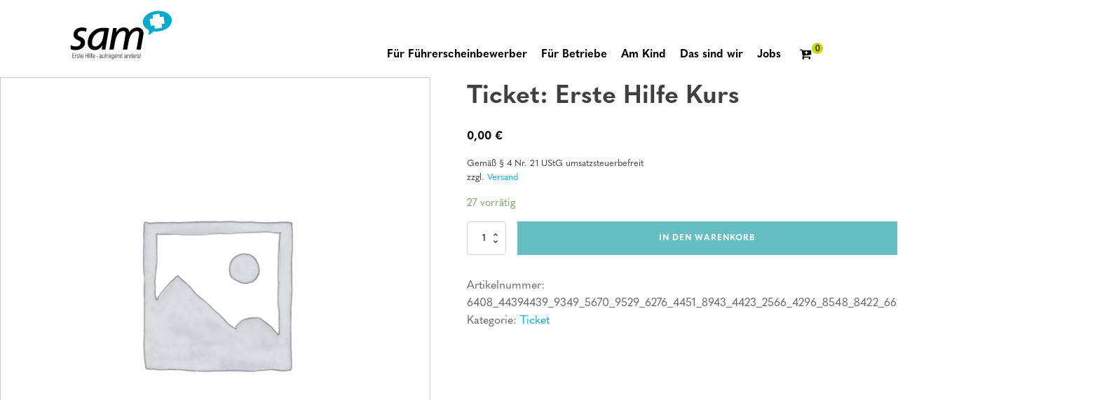

--- FILE ---
content_type: text/css; charset=utf-8
request_url: https://www.sam-erstehilfe.de/wp-content/cache/min/1/wp-content/uploads/oxygen/css/8.css?ver=1709286470
body_size: 10545
content:
#section-16-8{background-image:linear-gradient(45deg,#c9d318,#00aacd)}#div_block-442-8{width:100%;height:100%;align-items:center;text-align:center;justify-content:space-between}#div_block-444-8{width:100%;align-items:flex-end;text-align:right}#div_block-445-8{align-items:center;text-align:center}#div_block-452-8{flex-direction:row;display:flex}#div_block-8-8{display:none}#div_block-9-8{background-image:linear-gradient(#00aacd,#c9d318 40px);margin-left:15px;margin-right:15px;width:2px;min-width:2px;max-width:2px;height:60px;min-height:60px;max-height:60px;display:none}#div_block-394-8{justify-content:flex-end;height:100%;align-items:flex-end;text-align:right}#div_block-402-8{flex-direction:row;display:flex;align-items:flex-end;width:100%;justify-content:flex-end;text-align:right;height:35px;margin-bottom:-6px}#div_block-459-8{display:none;align-items:flex-end;width:100%;justify-content:flex-end;text-align:right;height:35px}#div_block-186-8{display:none}#div_block-188-8{background-image:linear-gradient(#00aacd,#c9d318 33px);margin-left:10px;margin-right:10px;width:1px;min-width:1px;max-width:1px;height:39px;min-height:39px;max-height:39px;display:none}#div_block-597-8{justify-content:flex-end;height:100%;align-items:flex-end;text-align:right}#div_block-598-8{flex-direction:row;display:flex;align-items:flex-end;width:100%;justify-content:flex-end;text-align:right;height:35px;margin-bottom:-6px}#div_block-606-8{display:none;align-items:flex-end;width:100%;justify-content:flex-end;text-align:right;height:35px}#div_block-19-8{width:100%;align-items:center;text-align:center;padding-top:0;padding-bottom:35px}#div_block-20-8{margin-bottom:10px}#div_block-21-8{flex-direction:row;display:flex}#div_block-29-8{width:22%;color:#000;padding-left:0;padding-top:35px;padding-bottom:0;justify-content:flex-end}#div_block-30-8{width:22%;padding-top:35px;padding-bottom:0;justify-content:flex-end;color:#000;line-height:1.3}#div_block-146-8{width:22%;justify-content:flex-end;padding-bottom:0;color:#000;padding-top:35px;padding-right:0}#div_block-31-8{width:34%;padding-right:0;align-items:flex-end;text-align:right;justify-content:flex-end;padding-bottom:0;line-height:1.3;flex-direction:row;display:flex;padding-left:0}#div_block-550-8{width:100%;padding-left:0;padding-bottom:0;padding-top:0}@media (max-width:991px){#div_block-394-8{flex-direction:column;display:flex;justify-content:flex-end}}@media (max-width:991px){#div_block-402-8{display:none}}@media (max-width:991px){#div_block-459-8{display:flex;flex-direction:row;align-items:flex-end;justify-content:flex-end}}@media (max-width:991px){#div_block-597-8{flex-direction:column;display:flex;justify-content:flex-end}}@media (max-width:991px){#div_block-598-8{display:none}}@media (max-width:991px){#div_block-606-8{display:flex;flex-direction:row;align-items:flex-end;justify-content:flex-end}}@media (max-width:991px){#div_block-30-8{padding-left:0;padding-top:25px}}@media (max-width:991px){#div_block-146-8{padding-left:0;padding-top:25px}}@media (max-width:991px){#div_block-31-8{display:flex;flex-direction:column;align-items:flex-start;text-align:left;padding-left:0;padding-top:35px}}@media (max-width:991px){#new_columns-17-8>.ct-div-block{width:100%!important}}#new_columns-17-8{border-bottom-color:#fff;border-bottom-width:1px;border-bottom-style:solid}@media (max-width:991px){#new_columns-18-8>.ct-div-block{width:100%!important}}@media (max-width:991px){#new_columns-549-8>.ct-div-block{width:100%!important}}#new_columns-549-8{margin-top:45px}#headline-32-8{color:#000}#headline-35-8{color:#000}#text_block-37-8{line-height:1.3;margin-bottom:0;color:#000}#text_block-39-8{line-height:1.3;color:#000}#text_block-569-8{line-height:1.3;color:#000}#text_block-562-8{line-height:1.3;color:#000}#link-488-8{text-decoration:none;color:#000}#link-488-8:hover{color:#c9d318}#link-505-8{text-decoration:none;color:#000}#link-505-8:hover{color:#c9d318}#link-490-8{text-decoration:none;color:#000}#link-490-8:hover{color:#c9d318}#link-492-8{text-decoration:none;color:#000}#link-492-8:hover{color:#c9d318}#link-494-8{text-decoration:none;color:#000}#link-494-8:hover{color:#c9d318}#link-496-8{text-decoration:none;color:#000}#link-496-8:hover{color:#c9d318}#link-498-8{text-decoration:none;color:#000}#link-498-8:hover{color:#c9d318}#link-453-8{margin-left:10px;margin-right:10px}#link-455-8{margin-left:10px;margin-right:10px}#link-457-8{margin-left:10px;margin-right:10px}#link-130-8{flex-direction:row;text-align:left;display:flex;align-items:flex-end;width:100%;justify-content:flex-start}#link-185-8{flex-direction:row;text-align:left;display:flex;align-items:flex-end;width:260px;justify-content:flex-start}#link-23-8{margin-left:10px;margin-right:10px}#link-27-8{margin-left:10px;margin-right:10px}#link-219-8{margin-left:10px;margin-right:10px}#link-565-8{color:#000;text-transform:none}#link-565-8:hover{color:#000;text-transform:none;text-decoration:none}#link-571-8{color:#000;text-transform:none}#link-571-8:hover{color:#000;text-transform:none;text-decoration:none}@media (max-width:479px){#link-130-8{margin-right:0;padding-right:0;display:flex}}#image-11-8{margin-bottom:-8px;height:70px}#image-12-8{height:70px}#image-187-8{margin-bottom:-5px;height:45px}#image-190-8{height:45px}#fancy_icon-448-8{color:#c9d318}#fancy_icon-448-8:hover{color:#00aacd}#fancy_icon-454-8{color:#00aacd}#fancy_icon-454-8>svg{width:35px;height:35px}#fancy_icon-456-8{color:#00aacd}#fancy_icon-456-8>svg{width:35px;height:35px}#fancy_icon-458-8{color:#00aacd}#fancy_icon-458-8>svg{width:35px;height:35px}#fancy_icon-22-8{color:#fff}#fancy_icon-22-8>svg{width:35px;height:35px}#fancy_icon-28-8{color:#fff}#fancy_icon-28-8>svg{width:35px;height:35px}#fancy_icon-220-8{color:#fff}#fancy_icon-220-8>svg{width:35px;height:35px}#_nav_menu-50-8 .oxy-nav-menu-hamburger-line{background-color:#fff}#_nav_menu-50-8.oxy-nav-menu.oxy-nav-menu-open{margin-top:0!important;margin-right:0!important;margin-left:0!important;margin-bottom:0!important}#_nav_menu-50-8 .oxy-nav-menu-hamburger-wrap{width:40px;height:40px;margin-top:10px;margin-bottom:10px}#_nav_menu-50-8 .oxy-nav-menu-hamburger{width:40px;height:32px}#_nav_menu-50-8 .oxy-nav-menu-hamburger-line{height:6px}#_nav_menu-50-8.oxy-nav-menu-open .oxy-nav-menu-hamburger .oxy-nav-menu-hamburger-line:first-child{top:13px}#_nav_menu-50-8.oxy-nav-menu-open .oxy-nav-menu-hamburger .oxy-nav-menu-hamburger-line:last-child{top:-13px}#_nav_menu-50-8{font-family:'quasimoda';font-weight:600;margin-right:40px}#_nav_menu-50-8 .oxy-nav-menu-list{flex-direction:column}#_nav_menu-50-8 .menu-item a{color:#fff}#_nav_menu-50-8.oxy-nav-menu:not(.oxy-nav-menu-open) .menu-item a{justify-content:flex-start}#_nav_menu-50-8.oxy-nav-menu:not(.oxy-nav-menu-open) .sub-menu .menu-item a{border:0}#_nav_menu-50-8 .menu-item:focus-within a,#_nav_menu-50-8 .menu-item:hover a{color:#000}#_nav_menu-50-8.oxy-nav-menu:not(.oxy-nav-menu-open) .menu-item a:hover{justify-content:flex-start}#_nav_menu-50-8.oxy-nav-menu:not(.oxy-nav-menu-open) .sub-menu .menu-item a:hover{border:0}#_nav_menu-596-8 .oxy-nav-menu-hamburger-line{background-color:#fff}#_nav_menu-596-8.oxy-nav-menu.oxy-nav-menu-open{margin-top:0!important;margin-right:0!important;margin-left:0!important;margin-bottom:0!important}#_nav_menu-596-8 .oxy-nav-menu-hamburger-wrap{width:40px;height:40px;margin-top:10px;margin-bottom:10px}#_nav_menu-596-8 .oxy-nav-menu-hamburger{width:40px;height:32px}#_nav_menu-596-8 .oxy-nav-menu-hamburger-line{height:6px}#_nav_menu-596-8.oxy-nav-menu-open .oxy-nav-menu-hamburger .oxy-nav-menu-hamburger-line:first-child{top:13px}#_nav_menu-596-8.oxy-nav-menu-open .oxy-nav-menu-hamburger .oxy-nav-menu-hamburger-line:last-child{top:-13px}#_nav_menu-596-8{font-family:'quasimoda';font-weight:600}#_nav_menu-596-8 .oxy-nav-menu-list{flex-direction:column}#_nav_menu-596-8 .menu-item a{color:#fff}#_nav_menu-596-8.oxy-nav-menu:not(.oxy-nav-menu-open) .menu-item a{justify-content:flex-start}#_nav_menu-596-8.oxy-nav-menu:not(.oxy-nav-menu-open) .sub-menu .menu-item a{border:0}#_nav_menu-596-8 .menu-item:focus-within a,#_nav_menu-596-8 .menu-item:hover a{color:#000}#_nav_menu-596-8.oxy-nav-menu:not(.oxy-nav-menu-open) .menu-item a:hover{justify-content:flex-start}#_nav_menu-596-8.oxy-nav-menu:not(.oxy-nav-menu-open) .sub-menu .menu-item a:hover{border:0}@media (max-width:991px){#_nav_menu-50-8{margin-bottom:2px}#_nav_menu-50-8.oxy-nav-menu:not(.oxy-nav-menu-open) .sub-menu .menu-item a{border:0}}#_header-1-8.oxy-sticky-header-active{animation-duration:0.6s}#_header-1-8.oxy-header-wrapper.oxy-header.oxy-sticky-header.oxy-sticky-header-active{position:fixed;top:0;left:0;right:0;z-index:888;background-color:#fff;box-shadow:0 0 10px rgba(0,0,0,.1)}#_header-1-8.oxy-header.oxy-sticky-header-active .oxygen-hide-in-sticky{display:none}#_header-1-8.oxy-header.oxy-header .oxygen-show-in-sticky-only{display:none}#_header-1-8{padding-bottom:25px;padding-top:15px}.oxy-header.oxy-sticky-header-active>#_header_row-2-8.oxygen-show-in-sticky-only{display:block}.oxy-header.oxy-sticky-header-active>#_header_row-183-8.oxygen-show-in-sticky-only{display:block}#-back-to-top-67-8 .oxy-back-to-top_icon svg{font-size:40px}#-back-to-top-67-8 .oxy-back-to-top_icon{color:#c9d318;transition-duration:600ms}#-back-to-top-67-8 .oxy-back-to-top_icon:hover{color:#000}.oxy-back-to-top{cursor:pointer;position:fixed;bottom:0;right:0;z-index:99;margin:30px;display:inline-flex;align-items:center;justify-content:center;opacity:0;visibility:hidden;transition-property:opacity,visibility;transition-duration:0.3s}.oxygen-builder-body .oxy-back-to-top{opacity:1;visibility:visible}.oxy-back-to-top.btt-visible{opacity:1;visibility:visible}.oxy-back-to-top_inner{display:inline-flex;flex-direction:column;align-items:center;color:inherit;text-decoration:none}.oxy-back-to-top_image{height:auto;max-width:100%;width:90px}.oxy-back-to-top_icon{display:flex;align-items:center;justify-content:center}.oxy-back-to-top_icon svg{fill:currentColor;width:1em;height:1em;pointer-events:none}.hamburger{font:inherit;display:inline-block;overflow:visible;margin:0;padding:15px;cursor:pointer;transition-timing-function:linear;transition-duration:.15s;transition-property:opacity,filter;text-transform:none;color:inherit;border:0;background-color:transparent}.hamburger.is-active:hover,.hamburger:hover{opacity:.7}.hamburger.is-active .hamburger-inner,.hamburger.is-active .hamburger-inner:after,.hamburger.is-active .hamburger-inner:before{background-color:#000}.hamburger-box{position:relative;display:inline-block;width:40px;height:24px}.hamburger-inner{top:50%;display:block;margin-top:-2px}.hamburger-inner,.hamburger-inner:after,.hamburger-inner:before{position:absolute;width:40px;height:4px;transition-timing-function:ease;transition-duration:.15s;transition-property:transform;border-radius:4px;background-color:#000}.hamburger-inner:after,.hamburger-inner:before{display:block;content:""}.hamburger-inner:before{top:-10px}.hamburger-inner:after{bottom:-10px}.hamburger--3dx .hamburger-box{perspective:80px}.hamburger--3dx .hamburger-inner{transition:transform .15s cubic-bezier(.645,.045,.355,1),background-color 0s cubic-bezier(.645,.045,.355,1) .1s}.hamburger--3dx .hamburger-inner:after,.hamburger--3dx .hamburger-inner:before{transition:transform 0s cubic-bezier(.645,.045,.355,1) .1s}.hamburger--3dx.is-active .hamburger-inner{transform:rotateY(180deg);background-color:transparent!important}.hamburger--3dx.is-active .hamburger-inner:before{transform:translate3d(0,10px,0) rotate(45deg)}.hamburger--3dx.is-active .hamburger-inner:after{transform:translate3d(0,-10px,0) rotate(-45deg)}.hamburger--3dx-r .hamburger-box{perspective:80px}.hamburger--3dx-r .hamburger-inner{transition:transform .15s cubic-bezier(.645,.045,.355,1),background-color 0s cubic-bezier(.645,.045,.355,1) .1s}.hamburger--3dx-r .hamburger-inner:after,.hamburger--3dx-r .hamburger-inner:before{transition:transform 0s cubic-bezier(.645,.045,.355,1) .1s}.hamburger--3dx-r.is-active .hamburger-inner{transform:rotateY(-180deg);background-color:transparent!important}.hamburger--3dx-r.is-active .hamburger-inner:before{transform:translate3d(0,10px,0) rotate(45deg)}.hamburger--3dx-r.is-active .hamburger-inner:after{transform:translate3d(0,-10px,0) rotate(-45deg)}.hamburger--3dy .hamburger-box{perspective:80px}.hamburger--3dy .hamburger-inner{transition:transform .15s cubic-bezier(.645,.045,.355,1),background-color 0s cubic-bezier(.645,.045,.355,1) .1s}.hamburger--3dy .hamburger-inner:after,.hamburger--3dy .hamburger-inner:before{transition:transform 0s cubic-bezier(.645,.045,.355,1) .1s}.hamburger--3dy.is-active .hamburger-inner{transform:rotateX(-180deg);background-color:transparent!important}.hamburger--3dy.is-active .hamburger-inner:before{transform:translate3d(0,10px,0) rotate(45deg)}.hamburger--3dy.is-active .hamburger-inner:after{transform:translate3d(0,-10px,0) rotate(-45deg)}.hamburger--3dy-r .hamburger-box{perspective:80px}.hamburger--3dy-r .hamburger-inner{transition:transform .15s cubic-bezier(.645,.045,.355,1),background-color 0s cubic-bezier(.645,.045,.355,1) .1s}.hamburger--3dy-r .hamburger-inner:after,.hamburger--3dy-r .hamburger-inner:before{transition:transform 0s cubic-bezier(.645,.045,.355,1) .1s}.hamburger--3dy-r.is-active .hamburger-inner{transform:rotateX(180deg);background-color:transparent!important}.hamburger--3dy-r.is-active .hamburger-inner:before{transform:translate3d(0,10px,0) rotate(45deg)}.hamburger--3dy-r.is-active .hamburger-inner:after{transform:translate3d(0,-10px,0) rotate(-45deg)}.hamburger--3dxy .hamburger-box{perspective:80px}.hamburger--3dxy .hamburger-inner{transition:transform .15s cubic-bezier(.645,.045,.355,1),background-color 0s cubic-bezier(.645,.045,.355,1) .1s}.hamburger--3dxy .hamburger-inner:after,.hamburger--3dxy .hamburger-inner:before{transition:transform 0s cubic-bezier(.645,.045,.355,1) .1s}.hamburger--3dxy.is-active .hamburger-inner{transform:rotateX(180deg) rotateY(180deg);background-color:transparent!important}.hamburger--3dxy.is-active .hamburger-inner:before{transform:translate3d(0,10px,0) rotate(45deg)}.hamburger--3dxy.is-active .hamburger-inner:after{transform:translate3d(0,-10px,0) rotate(-45deg)}.hamburger--3dxy-r .hamburger-box{perspective:80px}.hamburger--3dxy-r .hamburger-inner{transition:transform .15s cubic-bezier(.645,.045,.355,1),background-color 0s cubic-bezier(.645,.045,.355,1) .1s}.hamburger--3dxy-r .hamburger-inner:after,.hamburger--3dxy-r .hamburger-inner:before{transition:transform 0s cubic-bezier(.645,.045,.355,1) .1s}.hamburger--3dxy-r.is-active .hamburger-inner{transform:rotateX(180deg) rotateY(180deg) rotate(-180deg);background-color:transparent!important}.hamburger--3dxy-r.is-active .hamburger-inner:before{transform:translate3d(0,10px,0) rotate(45deg)}.hamburger--3dxy-r.is-active .hamburger-inner:after{transform:translate3d(0,-10px,0) rotate(-45deg)}.hamburger--arrow.is-active .hamburger-inner:before{transform:translate3d(-8px,0,0) rotate(-45deg) scaleX(.7)}.hamburger--arrow.is-active .hamburger-inner:after{transform:translate3d(-8px,0,0) rotate(45deg) scaleX(.7)}.hamburger--arrow-r.is-active .hamburger-inner:before{transform:translate3d(8px,0,0) rotate(45deg) scaleX(.7)}.hamburger--arrow-r.is-active .hamburger-inner:after{transform:translate3d(8px,0,0) rotate(-45deg) scaleX(.7)}.hamburger--arrowalt .hamburger-inner:before{transition:top .1s ease .1s,transform .1s cubic-bezier(.165,.84,.44,1)}.hamburger--arrowalt .hamburger-inner:after{transition:bottom .1s ease .1s,transform .1s cubic-bezier(.165,.84,.44,1)}.hamburger--arrowalt.is-active .hamburger-inner:before{top:0;transition:top .1s ease,transform .1s cubic-bezier(.895,.03,.685,.22) .1s;transform:translate3d(-8px,-10px,0) rotate(-45deg) scaleX(.7)}.hamburger--arrowalt.is-active .hamburger-inner:after{bottom:0;transition:bottom .1s ease,transform .1s cubic-bezier(.895,.03,.685,.22) .1s;transform:translate3d(-8px,10px,0) rotate(45deg) scaleX(.7)}.hamburger--arrowalt-r .hamburger-inner:before{transition:top .1s ease .1s,transform .1s cubic-bezier(.165,.84,.44,1)}.hamburger--arrowalt-r .hamburger-inner:after{transition:bottom .1s ease .1s,transform .1s cubic-bezier(.165,.84,.44,1)}.hamburger--arrowalt-r.is-active .hamburger-inner:before{top:0;transition:top .1s ease,transform .1s cubic-bezier(.895,.03,.685,.22) .1s;transform:translate3d(8px,-10px,0) rotate(45deg) scaleX(.7)}.hamburger--arrowalt-r.is-active .hamburger-inner:after{bottom:0;transition:bottom .1s ease,transform .1s cubic-bezier(.895,.03,.685,.22) .1s;transform:translate3d(8px,10px,0) rotate(-45deg) scaleX(.7)}.hamburger--arrowturn.is-active .hamburger-inner{transform:rotate(-180deg)}.hamburger--arrowturn.is-active .hamburger-inner:before{transform:translate3d(8px,0,0) rotate(45deg) scaleX(.7)}.hamburger--arrowturn.is-active .hamburger-inner:after{transform:translate3d(8px,0,0) rotate(-45deg) scaleX(.7)}.hamburger--arrowturn-r.is-active .hamburger-inner{transform:rotate(-180deg)}.hamburger--arrowturn-r.is-active .hamburger-inner:before{transform:translate3d(-8px,0,0) rotate(-45deg) scaleX(.7)}.hamburger--arrowturn-r.is-active .hamburger-inner:after{transform:translate3d(-8px,0,0) rotate(45deg) scaleX(.7)}.hamburger--boring .hamburger-inner,.hamburger--boring .hamburger-inner:after,.hamburger--boring .hamburger-inner:before{transition-property:none}.hamburger--boring.is-active .hamburger-inner{transform:rotate(45deg)}.hamburger--boring.is-active .hamburger-inner:before{top:0;opacity:0}.hamburger--boring.is-active .hamburger-inner:after{bottom:0;transform:rotate(-90deg)}.hamburger--collapse .hamburger-inner{top:auto;bottom:0;transition-delay:.13s;transition-timing-function:cubic-bezier(.55,.055,.675,.19);transition-duration:.13s}.hamburger--collapse .hamburger-inner:after{top:-20px;transition:top .2s cubic-bezier(.33333,.66667,.66667,1) .2s,opacity .1s linear}.hamburger--collapse .hamburger-inner:before{transition:top .12s cubic-bezier(.33333,.66667,.66667,1) .2s,transform .13s cubic-bezier(.55,.055,.675,.19)}.hamburger--collapse.is-active .hamburger-inner{transition-delay:.22s;transition-timing-function:cubic-bezier(.215,.61,.355,1);transform:translate3d(0,-10px,0) rotate(-45deg)}.hamburger--collapse.is-active .hamburger-inner:after{top:0;transition:top .2s cubic-bezier(.33333,0,.66667,.33333),opacity .1s linear .22s;opacity:0}.hamburger--collapse.is-active .hamburger-inner:before{top:0;transition:top .1s cubic-bezier(.33333,0,.66667,.33333) .16s,transform .13s cubic-bezier(.215,.61,.355,1) .25s;transform:rotate(-90deg)}.hamburger--collapse-r .hamburger-inner{top:auto;bottom:0;transition-delay:.13s;transition-timing-function:cubic-bezier(.55,.055,.675,.19);transition-duration:.13s}.hamburger--collapse-r .hamburger-inner:after{top:-20px;transition:top .2s cubic-bezier(.33333,.66667,.66667,1) .2s,opacity .1s linear}.hamburger--collapse-r .hamburger-inner:before{transition:top .12s cubic-bezier(.33333,.66667,.66667,1) .2s,transform .13s cubic-bezier(.55,.055,.675,.19)}.hamburger--collapse-r.is-active .hamburger-inner{transition-delay:.22s;transition-timing-function:cubic-bezier(.215,.61,.355,1);transform:translate3d(0,-10px,0) rotate(45deg)}.hamburger--collapse-r.is-active .hamburger-inner:after{top:0;transition:top .2s cubic-bezier(.33333,0,.66667,.33333),opacity .1s linear .22s;opacity:0}.hamburger--collapse-r.is-active .hamburger-inner:before{top:0;transition:top .1s cubic-bezier(.33333,0,.66667,.33333) .16s,transform .13s cubic-bezier(.215,.61,.355,1) .25s;transform:rotate(90deg)}.hamburger--elastic .hamburger-inner{top:2px;transition-timing-function:cubic-bezier(.68,-.55,.265,1.55);transition-duration:.275s}.hamburger--elastic .hamburger-inner:before{top:10px;transition:opacity .125s ease .275s}.hamburger--elastic .hamburger-inner:after{top:20px;transition:transform .275s cubic-bezier(.68,-.55,.265,1.55)}.hamburger--elastic.is-active .hamburger-inner{transition-delay:75ms;transform:translate3d(0,10px,0) rotate(135deg)}.hamburger--elastic.is-active .hamburger-inner:before{transition-delay:0s;opacity:0}.hamburger--elastic.is-active .hamburger-inner:after{transition-delay:75ms;transform:translate3d(0,-20px,0) rotate(-270deg)}.hamburger--elastic-r .hamburger-inner{top:2px;transition-timing-function:cubic-bezier(.68,-.55,.265,1.55);transition-duration:.275s}.hamburger--elastic-r .hamburger-inner:before{top:10px;transition:opacity .125s ease .275s}.hamburger--elastic-r .hamburger-inner:after{top:20px;transition:transform .275s cubic-bezier(.68,-.55,.265,1.55)}.hamburger--elastic-r.is-active .hamburger-inner{transition-delay:75ms;transform:translate3d(0,10px,0) rotate(-135deg)}.hamburger--elastic-r.is-active .hamburger-inner:before{transition-delay:0s;opacity:0}.hamburger--elastic-r.is-active .hamburger-inner:after{transition-delay:75ms;transform:translate3d(0,-20px,0) rotate(270deg)}.hamburger--emphatic{overflow:hidden}.hamburger--emphatic .hamburger-inner{transition:background-color .125s ease-in .175s}.hamburger--emphatic .hamburger-inner:before{left:0;transition:transform .125s cubic-bezier(.6,.04,.98,.335),top .05s linear .125s,left .125s ease-in .175s}.hamburger--emphatic .hamburger-inner:after{top:10px;right:0;transition:transform .125s cubic-bezier(.6,.04,.98,.335),top .05s linear .125s,right .125s ease-in .175s}.hamburger--emphatic.is-active .hamburger-inner{transition-delay:0s;transition-timing-function:ease-out;background-color:transparent!important}.hamburger--emphatic.is-active .hamburger-inner:before{top:-80px;left:-80px;transition:left .125s ease-out,top .05s linear .125s,transform .125s cubic-bezier(.075,.82,.165,1) .175s;transform:translate3d(80px,80px,0) rotate(45deg)}.hamburger--emphatic.is-active .hamburger-inner:after{top:-80px;right:-80px;transition:right .125s ease-out,top .05s linear .125s,transform .125s cubic-bezier(.075,.82,.165,1) .175s;transform:translate3d(-80px,80px,0) rotate(-45deg)}.hamburger--emphatic-r{overflow:hidden}.hamburger--emphatic-r .hamburger-inner{transition:background-color .125s ease-in .175s}.hamburger--emphatic-r .hamburger-inner:before{left:0;transition:transform .125s cubic-bezier(.6,.04,.98,.335),top .05s linear .125s,left .125s ease-in .175s}.hamburger--emphatic-r .hamburger-inner:after{top:10px;right:0;transition:transform .125s cubic-bezier(.6,.04,.98,.335),top .05s linear .125s,right .125s ease-in .175s}.hamburger--emphatic-r.is-active .hamburger-inner{transition-delay:0s;transition-timing-function:ease-out;background-color:transparent!important}.hamburger--emphatic-r.is-active .hamburger-inner:before{top:80px;left:-80px;transition:left .125s ease-out,top .05s linear .125s,transform .125s cubic-bezier(.075,.82,.165,1) .175s;transform:translate3d(80px,-80px,0) rotate(-45deg)}.hamburger--emphatic-r.is-active .hamburger-inner:after{top:80px;right:-80px;transition:right .125s ease-out,top .05s linear .125s,transform .125s cubic-bezier(.075,.82,.165,1) .175s;transform:translate3d(-80px,-80px,0) rotate(45deg)}.hamburger--minus .hamburger-inner:after,.hamburger--minus .hamburger-inner:before{transition:bottom .08s ease-out 0s,top .08s ease-out 0s,opacity 0s linear}.hamburger--minus.is-active .hamburger-inner:after,.hamburger--minus.is-active .hamburger-inner:before{transition:bottom .08s ease-out,top .08s ease-out,opacity 0s linear .08s;opacity:0}.hamburger--minus.is-active .hamburger-inner:before{top:0}.hamburger--minus.is-active .hamburger-inner:after{bottom:0}.hamburger--slider .hamburger-inner{top:2px}.hamburger--slider .hamburger-inner:before{top:10px;transition-timing-function:ease;transition-duration:.15s;transition-property:transform,opacity}.hamburger--slider .hamburger-inner:after{top:20px}.hamburger--slider.is-active .hamburger-inner{transform:translate3d(0,10px,0) rotate(45deg)}.hamburger--slider.is-active .hamburger-inner:before{transform:rotate(-45deg) translate3d(-5.71429px,-6px,0);opacity:0}.hamburger--slider.is-active .hamburger-inner:after{transform:translate3d(0,-20px,0) rotate(-90deg)}.hamburger--slider-r .hamburger-inner{top:2px}.hamburger--slider-r .hamburger-inner:before{top:10px;transition-timing-function:ease;transition-duration:.15s;transition-property:transform,opacity}.hamburger--slider-r .hamburger-inner:after{top:20px}.hamburger--slider-r.is-active .hamburger-inner{transform:translate3d(0,10px,0) rotate(-45deg)}.hamburger--slider-r.is-active .hamburger-inner:before{transform:rotate(45deg) translate3d(5.71429px,-6px,0);opacity:0}.hamburger--slider-r.is-active .hamburger-inner:after{transform:translate3d(0,-20px,0) rotate(90deg)}.hamburger--spin .hamburger-inner{transition-timing-function:cubic-bezier(.55,.055,.675,.19);transition-duration:.22s}.hamburger--spin .hamburger-inner:before{transition:top .1s ease-in .25s,opacity .1s ease-in}.hamburger--spin .hamburger-inner:after{transition:bottom .1s ease-in .25s,transform .22s cubic-bezier(.55,.055,.675,.19)}.hamburger--spin.is-active .hamburger-inner{transition-delay:.12s;transition-timing-function:cubic-bezier(.215,.61,.355,1);transform:rotate(225deg)}.hamburger--spin.is-active .hamburger-inner:before{top:0;transition:top .1s ease-out,opacity .1s ease-out .12s;opacity:0}.hamburger--spin.is-active .hamburger-inner:after{bottom:0;transition:bottom .1s ease-out,transform .22s cubic-bezier(.215,.61,.355,1) .12s;transform:rotate(-90deg)}.hamburger--spin-r .hamburger-inner{transition-timing-function:cubic-bezier(.55,.055,.675,.19);transition-duration:.22s}.hamburger--spin-r .hamburger-inner:before{transition:top .1s ease-in .25s,opacity .1s ease-in}.hamburger--spin-r .hamburger-inner:after{transition:bottom .1s ease-in .25s,transform .22s cubic-bezier(.55,.055,.675,.19)}.hamburger--spin-r.is-active .hamburger-inner{transition-delay:.12s;transition-timing-function:cubic-bezier(.215,.61,.355,1);transform:rotate(-225deg)}.hamburger--spin-r.is-active .hamburger-inner:before{top:0;transition:top .1s ease-out,opacity .1s ease-out .12s;opacity:0}.hamburger--spin-r.is-active .hamburger-inner:after{bottom:0;transition:bottom .1s ease-out,transform .22s cubic-bezier(.215,.61,.355,1) .12s;transform:rotate(90deg)}.hamburger--spring .hamburger-inner{top:2px;transition:background-color 0s linear .13s}.hamburger--spring .hamburger-inner:before{top:10px;transition:top .1s cubic-bezier(.33333,.66667,.66667,1) .2s,transform .13s cubic-bezier(.55,.055,.675,.19)}.hamburger--spring .hamburger-inner:after{top:20px;transition:top .2s cubic-bezier(.33333,.66667,.66667,1) .2s,transform .13s cubic-bezier(.55,.055,.675,.19)}.hamburger--spring.is-active .hamburger-inner{transition-delay:.22s;background-color:transparent!important}.hamburger--spring.is-active .hamburger-inner:before{top:0;transition:top .1s cubic-bezier(.33333,0,.66667,.33333) .15s,transform .13s cubic-bezier(.215,.61,.355,1) .22s;transform:translate3d(0,10px,0) rotate(45deg)}.hamburger--spring.is-active .hamburger-inner:after{top:0;transition:top .2s cubic-bezier(.33333,0,.66667,.33333),transform .13s cubic-bezier(.215,.61,.355,1) .22s;transform:translate3d(0,10px,0) rotate(-45deg)}.hamburger--spring-r .hamburger-inner{top:auto;bottom:0;transition-delay:0s;transition-timing-function:cubic-bezier(.55,.055,.675,.19);transition-duration:.13s}.hamburger--spring-r .hamburger-inner:after{top:-20px;transition:top .2s cubic-bezier(.33333,.66667,.66667,1) .2s,opacity 0s linear}.hamburger--spring-r .hamburger-inner:before{transition:top .1s cubic-bezier(.33333,.66667,.66667,1) .2s,transform .13s cubic-bezier(.55,.055,.675,.19)}.hamburger--spring-r.is-active .hamburger-inner{transition-delay:.22s;transition-timing-function:cubic-bezier(.215,.61,.355,1);transform:translate3d(0,-10px,0) rotate(-45deg)}.hamburger--spring-r.is-active .hamburger-inner:after{top:0;transition:top .2s cubic-bezier(.33333,0,.66667,.33333),opacity 0s linear .22s;opacity:0}.hamburger--spring-r.is-active .hamburger-inner:before{top:0;transition:top .1s cubic-bezier(.33333,0,.66667,.33333) .15s,transform .13s cubic-bezier(.215,.61,.355,1) .22s;transform:rotate(90deg)}.hamburger--stand .hamburger-inner{transition:transform 75ms cubic-bezier(.55,.055,.675,.19) .15s,background-color 0s linear 75ms}.hamburger--stand .hamburger-inner:before{transition:top 75ms ease-in 75ms,transform 75ms cubic-bezier(.55,.055,.675,.19) 0s}.hamburger--stand .hamburger-inner:after{transition:bottom 75ms ease-in 75ms,transform 75ms cubic-bezier(.55,.055,.675,.19) 0s}.hamburger--stand.is-active .hamburger-inner{transition:transform 75ms cubic-bezier(.215,.61,.355,1) 0s,background-color 0s linear .15s;transform:rotate(90deg);background-color:transparent!important}.hamburger--stand.is-active .hamburger-inner:before{top:0;transition:top 75ms ease-out .1s,transform 75ms cubic-bezier(.215,.61,.355,1) .15s;transform:rotate(-45deg)}.hamburger--stand.is-active .hamburger-inner:after{bottom:0;transition:bottom 75ms ease-out .1s,transform 75ms cubic-bezier(.215,.61,.355,1) .15s;transform:rotate(45deg)}.hamburger--stand-r .hamburger-inner{transition:transform 75ms cubic-bezier(.55,.055,.675,.19) .15s,background-color 0s linear 75ms}.hamburger--stand-r .hamburger-inner:before{transition:top 75ms ease-in 75ms,transform 75ms cubic-bezier(.55,.055,.675,.19) 0s}.hamburger--stand-r .hamburger-inner:after{transition:bottom 75ms ease-in 75ms,transform 75ms cubic-bezier(.55,.055,.675,.19) 0s}.hamburger--stand-r.is-active .hamburger-inner{transition:transform 75ms cubic-bezier(.215,.61,.355,1) 0s,background-color 0s linear .15s;transform:rotate(-90deg);background-color:transparent!important}.hamburger--stand-r.is-active .hamburger-inner:before{top:0;transition:top 75ms ease-out .1s,transform 75ms cubic-bezier(.215,.61,.355,1) .15s;transform:rotate(-45deg)}.hamburger--stand-r.is-active .hamburger-inner:after{bottom:0;transition:bottom 75ms ease-out .1s,transform 75ms cubic-bezier(.215,.61,.355,1) .15s;transform:rotate(45deg)}.hamburger--squeeze .hamburger-inner{transition-timing-function:cubic-bezier(.55,.055,.675,.19);transition-duration:75ms}.hamburger--squeeze .hamburger-inner:before{transition:top 75ms ease .12s,opacity 75ms ease}.hamburger--squeeze .hamburger-inner:after{transition:bottom 75ms ease .12s,transform 75ms cubic-bezier(.55,.055,.675,.19)}.hamburger--squeeze.is-active .hamburger-inner{transition-delay:.12s;transition-timing-function:cubic-bezier(.215,.61,.355,1);transform:rotate(45deg)}.hamburger--squeeze.is-active .hamburger-inner:before{top:0;transition:top 75ms ease,opacity 75ms ease .12s;opacity:0}.hamburger--squeeze.is-active .hamburger-inner:after{bottom:0;transition:bottom 75ms ease,transform 75ms cubic-bezier(.215,.61,.355,1) .12s;transform:rotate(-90deg)}.hamburger--vortex .hamburger-inner{transition-timing-function:cubic-bezier(.19,1,.22,1);transition-duration:.2s}.hamburger--vortex .hamburger-inner:after,.hamburger--vortex .hamburger-inner:before{transition-delay:.1s;transition-timing-function:linear;transition-duration:0s}.hamburger--vortex .hamburger-inner:before{transition-property:top,opacity}.hamburger--vortex .hamburger-inner:after{transition-property:bottom,transform}.hamburger--vortex.is-active .hamburger-inner{transition-timing-function:cubic-bezier(.19,1,.22,1);transform:rotate(765deg)}.hamburger--vortex.is-active .hamburger-inner:after,.hamburger--vortex.is-active .hamburger-inner:before{transition-delay:0s}.hamburger--vortex.is-active .hamburger-inner:before{top:0;opacity:0}.hamburger--vortex.is-active .hamburger-inner:after{bottom:0;transform:rotate(90deg)}.hamburger--vortex-r .hamburger-inner{transition-timing-function:cubic-bezier(.19,1,.22,1);transition-duration:.2s}.hamburger--vortex-r .hamburger-inner:after,.hamburger--vortex-r .hamburger-inner:before{transition-delay:.1s;transition-timing-function:linear;transition-duration:0s}.hamburger--vortex-r .hamburger-inner:before{transition-property:top,opacity}.hamburger--vortex-r .hamburger-inner:after{transition-property:bottom,transform}.hamburger--vortex-r.is-active .hamburger-inner{transition-timing-function:cubic-bezier(.19,1,.22,1);transform:rotate(-765deg)}.hamburger--vortex-r.is-active .hamburger-inner:after,.hamburger--vortex-r.is-active .hamburger-inner:before{transition-delay:0s}.hamburger--vortex-r.is-active .hamburger-inner:before{top:0;opacity:0}.hamburger--vortex-r.is-active .hamburger-inner:after{bottom:0;transform:rotate(-90deg)}.oxy-burger-trigger{display:inline-block}.oxy-burger-trigger .hamburger{display:flex;padding:0;align-items:center}.oxy-burger-trigger .hamburger-box{--burger-size:1;transform:scale(var(--burger-size));-webkit-transform:scale(var(--burger-size))}.oxy-burger-trigger .hamburger:focus{outline:none}.oxy-burger-trigger .hamburger-inner,.oxy-burger-trigger .hamburger-inner:after,.oxy-burger-trigger .hamburger-inner:before{transition-duration:400ms;transition-property:all;will-change:transform}#-cart-counter-429-8 .oxy-cart-counter_icon_svg{font-size:18px}#-cart-counter-429-8 .oxy-cart-counter_icon{color:#000}#-cart-counter-429-8 .oxy-cart-counter_icon_count:hover .oxy-cart-counter_icon{color:#c9d318}#-cart-counter-429-8 .oxy-cart-counter_count{margin-top:-20px}#-cart-counter-429-8 .oxy-cart-counter_number{font-size:12px;height:16px;width:16px;color:#000;background-color:#c9d318}#-cart-counter-429-8 .oxy-cart-counter_icon_count:hover .oxy-cart-counter_number{color:#fff;background-color:#00aacd}#-cart-counter-429-8 .oxy-cart-counter_inner_content{transition-duration:0.6s;color:#000;background-color:color(undefined);top:60px;right:10px;width:450px;max-width:90vw;border-top-style:none;border-right-style:none;border-bottom-style:none;border-left-style:none;box-shadow:-5px 5px 0 #000}.oxy-cart-counter{position:relative}.oxy-cart-counter_link{color:inherit}.oxygen-builder-body .oxy-cart-counter>div:not(.oxy-cart-counter_inner_content):not(.oxy-cart-counter_icon_count){display:none}.oxy-cart-counter_inner_content{background-color:#fff;position:absolute;visibility:hidden;opacity:0;transition-property:opacity,visibility;transition-timing-function:ease;transition-duration:0.3s;z-index:99;width:300px;max-width:90vw;right:0;padding:20px}.oxy-cart-counter_visible+.oxy-cart-counter_inner_content{visibility:visible;opacity:1}.oxy-cart-counter_icon_count{background:none;border:none;position:relative}.oxy-cart-counter_icon_count[data-reveal]{cursor:pointer}.oxy-cart-counter_icon_count:focus,.oxy-cart-counter_link:focus{outline:none}.oxy-cart-counter_icon_svg{height:1em;width:1em;fill:currentColor}.oxy-cart-counter_icon_count,.oxy-cart-counter_count{display:flex;align-items:center}.oxy-cart-counter_count{right:-10px}.oxy-cart-counter_number{display:flex;align-items:center;justify-content:center;border-radius:100px;background-color:#333;color:#fff;font-size:14px;height:20px;width:20px;transition-property:color,background-color;transition-timing-function:ease;transition-duration:0.3s}.oxy-cart-counter_icon{transition-property:color,background-color;transition-timing-function:ease;transition-duration:0.3s}.oxy-cart-counter_number:empty::before{content:'0'}.oxy-cart-counter_hidden .oxy-cart-counter_number:empty{display:none}.oxygen-builder-body .oxy-cart-counter_hidden .oxy-cart-counter_number:empty{display:flex}#-cart-counter-429-8{padding-left:10px}#-cart-counter-486-8 .oxy-cart-counter_icon_svg{font-size:18px}#-cart-counter-486-8 .oxy-cart-counter_icon{color:#000}#-cart-counter-486-8 .oxy-cart-counter_icon_count:hover .oxy-cart-counter_icon{color:#c9d318}#-cart-counter-486-8 .oxy-cart-counter_count{margin-top:-20px}#-cart-counter-486-8 .oxy-cart-counter_number{font-size:12px;height:16px;width:16px;color:#000;background-color:#c9d318}#-cart-counter-486-8 .oxy-cart-counter_icon_count:hover .oxy-cart-counter_number{color:#fff;background-color:#00aacd}#-cart-counter-486-8 .oxy-cart-counter_inner_content{transition-duration:0.6s;color:#000;background-color:color(undefined);top:60px;right:10px;width:450px;max-width:90vw;border-top-style:none;border-right-style:none;border-bottom-style:none;border-left-style:none;box-shadow:-5px 5px 0 #000}#-cart-counter-486-8{padding-left:10px}#-cart-counter-604-8 .oxy-cart-counter_icon_svg{font-size:18px}#-cart-counter-604-8 .oxy-cart-counter_icon{color:#000}#-cart-counter-604-8 .oxy-cart-counter_icon_count:hover .oxy-cart-counter_icon{color:#c9d318}#-cart-counter-604-8 .oxy-cart-counter_count{margin-top:-20px}#-cart-counter-604-8 .oxy-cart-counter_number{font-size:12px;height:16px;width:16px;color:#000;background-color:#c9d318}#-cart-counter-604-8 .oxy-cart-counter_icon_count:hover .oxy-cart-counter_number{color:#fff;background-color:#00aacd}#-cart-counter-604-8 .oxy-cart-counter_inner_content{transition-duration:0.6s;color:#000;background-color:color(undefined);top:60px;right:10px;width:450px;max-width:90vw;border-top-style:none;border-right-style:none;border-bottom-style:none;border-left-style:none;box-shadow:-5px 5px 0 #000}#-cart-counter-604-8{padding-left:10px}#-cart-counter-608-8 .oxy-cart-counter_icon_svg{font-size:18px}#-cart-counter-608-8 .oxy-cart-counter_icon{color:#000}#-cart-counter-608-8 .oxy-cart-counter_icon_count:hover .oxy-cart-counter_icon{color:#c9d318}#-cart-counter-608-8 .oxy-cart-counter_count{margin-top:-20px}#-cart-counter-608-8 .oxy-cart-counter_number{font-size:12px;height:16px;width:16px;color:#000;background-color:#c9d318}#-cart-counter-608-8 .oxy-cart-counter_icon_count:hover .oxy-cart-counter_number{color:#fff;background-color:#00aacd}#-cart-counter-608-8 .oxy-cart-counter_inner_content{transition-duration:0.6s;color:#000;background-color:color(undefined);top:60px;right:10px;width:450px;max-width:90vw;border-top-style:none;border-right-style:none;border-bottom-style:none;border-left-style:none;box-shadow:-5px 5px 0 #000}#-cart-counter-608-8{padding-left:10px}@media (max-width:991px){#-cart-counter-429-8{padding-left:0}}@media (max-width:991px){#-cart-counter-486-8{padding-left:0}}@media (max-width:991px){#-cart-counter-604-8{padding-left:0}}@media (max-width:991px){#-cart-counter-608-8{padding-left:0}}#-copyright-year-131-8{margin-left:0}#-mega-menu-403-8 .oxy-mega-dropdown_inner{padding-top:10px}#-mega-menu-403-8 .oxy-mega-dropdown_link,#-mega-menu-403-8 .oxy-mega-menu_inner>.ct-link-text{color:#000;border-top-color:#c9d318;color:#000;font-size:16px;font-weight:800;line-height:1;text-decoration:none}#-mega-menu-403-8 .oxy-mega-dropdown_link:hover{color:#fff}#-mega-menu-403-8 .oxy-mega-dropdown_container,#-mega-menu-403-8 .oxy-mega-dropdown_flyout .sub-menu{background-color:#fff}#-mega-menu-403-8 .oxy-mega-dropdown_inner.oxy-header-container{max-width:100%;width:100%;padding-left:0;padding-right:0}#-mega-menu-403-8 .oxy-mega-dropdown_inner{transform:translateX(-50%);left:50%}#-mega-menu-403-8 .oxy-mega-dropdown_content{width:var(--dropdown-content-width)}.oxy-mega-menu{backface-visibility:hidden;-webkit-backface-visibility:hidden}.oxygen-builder-body .oxy-mega-menu{z-index:999999}.oxy-mega-dropdown{height:100%}.oxy-mega-menu .screen-reader-text{clip:rect(1px,1px,1px,1px);height:1px;overflow:hidden;position:absolute!important;width:1px;word-wrap:normal!important}.oxy-mega-menu_inner{display:flex;list-style:none;margin:0;padding:0;z-index:15;width:100%}.oxy-mega-dropdown{list-style:none;padding:0;margin:0}.oxy-mega-dropdown_container{background-color:#fff}.oxy-mega-dropdown_flyout .sub-menu{background-color:#fff}.oxy-mega-dropdown_link{display:flex;align-items:center;color:inherit;padding:5px 10px;position:relative;outline:none;cursor:pointer}.oxy-mega-dropdown_link-text{white-space:nowrap}.oxy-mega-dropdown>a.open{z-index:1}.oxy-mega-dropdown_inner{display:block;position:absolute;left:0;visibility:hidden;opacity:0;transition:all .5s ease;-webkit-transition:all .5s ease;pointer-events:none}.oxy-header-container.oxy-mega-dropdown_content{padding-left:0;padding-right:0;flex-wrap:wrap}.oxy-mega-dropdown .oxy-header-container{height:auto}.oxy-mega-dropdown_inner.oxy-mega-dropdown_inner-open{visibility:visible;opacity:1;pointer-events:auto}.oxy-mega-dropdown_container{--dropdown-container-translatey:0;--dropdown-container-scale:1;--dropdown-container-translatex:0;will-change:opacity,transform}.oxy-mega-dropdown_content{--dropdown-content-translatey:0;--dropdown-content-scale:1;--dropdown-content-translatex:0;backface-visibility:hidden;-webkit-backface-visibility:hidden}.oxy-mega-menu_inner .ct-text-link{display:flex;align-items:center;outline:none}.oxy-mega-dropdown_icon{display:flex}.oxy-mega-dropdown_icon svg{height:1em;width:1em;fill:currentColor}.oxygen-builder-body .oxy-mega-dropdown.ct-active{z-index:99}.oxygen-builder-body .oxy-mega-dropdown.ct-active .oxy-mega-dropdown_inner-open{z-index:999999}.oxygen-builder-body .oxy-mega-dropdown_inner-builder-hide .oxy-mega-dropdown_inner.oxy-header-container{max-height:0!important;height:0!important}.oxygen-builder-body .oxy-header-container_mega-menu .oxy-header-left:empty,.oxygen-builder-body .oxy-header-container_mega-menu .oxy-header-right:empty{min-width:0}.oxygen-builder-body .oxy-mega-dropdown_content:empty{min-height:80px;min-width:300px}.oxygen-builder-body .oxy-mega-menu_inner:empty{min-width:200px;min-height:50px}.oxy-mega-dropdown_menu,.oxy-mega-dropdown_menu .sub-menu{padding:0;margin:0;list-style-type:none;width:100%}.oxy-mega-dropdown_menu a{color:inherit;padding:15px 20px;display:flex;align-items:center;justify-content:space-between}.oxy-mega-dropdown_menu .menu-item-has-children{position:relative}.oxy-mega-dropdown_menu .sub-menu{left:100%;top:0;position:absolute;width:100%;opacity:0;visibility:hidden}.oxy-mega-dropdown_menu .menu-item-has-children:hover>.sub-menu,.oxy-mega-dropdown_menu .menu-item-has-children:focus-within>.sub-menu,.oxy-mega-dropdown_menu .menu-item-has-children>a.oxy-mega-menu_inner-focus+.sub-menu,.oxy-mega-dropdown_menu .menu-item-has-children>a.oxy-mega-menu_inner-hover+.sub-menu{opacity:1;visibility:visible}.oxy-header-container.oxy-mega-dropdown_flyout{padding-left:0;padding-right:0}.oxy-mega-dropdown_flyout-click-area{box-shadow:none;border:none;background:none;color:inherit}.oxy-mega-dropdown_flyout-icon{height:1em;width:1em;fill:currentColor;transform:rotate(-90deg)}.oxy-mega-dropdown_link-label-inner{background:#db4848;position:relative;font-size:.6em;font-weight:700;border-radius:2px;padding:.25em .5em}.oxy-mega-dropdown_link-label{position:absolute;top:7px}.oxygen-builder-body .oxy-mega-dropdown_link{pointer-events:auto!important}.oxygen-builder-body #-mega-menu-403-8 .oxy-mega-dropdown_inner.oxy-header-container.oxy-mega-dropdown_inner-open{max-height:var(--expanded-height);height:var(--expanded-height)}#-mega-menu-403-8{z-index:999}#-mega-menu-403-8:hover{oxy-mega-menu-slug-oxymegadropdownlinkcolor:#fff}#-mega-menu-599-8 .oxy-mega-dropdown_inner{padding-top:10px}#-mega-menu-599-8 .oxy-mega-dropdown_link,#-mega-menu-599-8 .oxy-mega-menu_inner>.ct-link-text{color:#000;border-top-color:#c9d318;color:#000;font-size:16px;font-weight:800;line-height:1;text-decoration:none}#-mega-menu-599-8 .oxy-mega-dropdown_link:hover{color:#fff}#-mega-menu-599-8 .oxy-mega-dropdown_container,#-mega-menu-599-8 .oxy-mega-dropdown_flyout .sub-menu{background-color:#fff}#-mega-menu-599-8 .oxy-mega-dropdown_inner.oxy-header-container{max-width:100%;width:100%;padding-left:0;padding-right:0}#-mega-menu-599-8 .oxy-mega-dropdown_inner{transform:translateX(-50%);left:50%}#-mega-menu-599-8 .oxy-mega-dropdown_content{width:var(--dropdown-content-width)}.oxygen-builder-body #-mega-menu-599-8 .oxy-mega-dropdown_inner.oxy-header-container.oxy-mega-dropdown_inner-open{max-height:var(--expanded-height);height:var(--expanded-height)}#-mega-menu-599-8{z-index:999}#-mega-menu-599-8:hover{oxy-mega-menu-slug-oxymegadropdownlinkcolor:#fff}#-mega-dropdown-423-8>*:first-child:not(.oxy-mega-dropdown_link){display:none}#-mega-dropdown-424-8>*:first-child:not(.oxy-mega-dropdown_link){display:none}#-mega-dropdown-425-8>*:first-child:not(.oxy-mega-dropdown_link){display:none}#-mega-dropdown-422-8>*:first-child:not(.oxy-mega-dropdown_link){display:none}#-mega-dropdown-610-8>*:first-child:not(.oxy-mega-dropdown_link){display:none}#-mega-dropdown-600-8>*:first-child:not(.oxy-mega-dropdown_link){display:none}#-mega-dropdown-601-8>*:first-child:not(.oxy-mega-dropdown_link){display:none}#-mega-dropdown-602-8>*:first-child:not(.oxy-mega-dropdown_link){display:none}#-mega-dropdown-603-8>*:first-child:not(.oxy-mega-dropdown_link){display:none}.oxy-mini-cart{position:relative;display:flex;justify-content:center;-webkit-font-smoothing:antialiased}.oxy-woo-mini-cart__summary{display:flex;flex-direction:row;justify-content:center;align-items:center;flex-wrap:nowrap;cursor:pointer}.oxy-woo-mini-cart__summary-fragments{display:flex;flex-direction:row;flex-wrap:nowrap;align-items:center}.oxy-woo-mini-cart__total{margin-right:8px}.oxy-woo-mini-cart__items-count{white-space:nowrap}.oxy-woo-mini-cart__quantity-badge{position:absolute;top:4px;right:4px;width:14px;height:14px;border-radius:50%;font-size:10px;font-weight:800;background-color:#00adef;color:#fff;display:none;justify-content:center;align-items:center}.oxy-woo-mini-cart__icon{width:24px;height:auto}.oxy-woo-mini-cart__flyout{position:absolute;right:0;left:unset;width:100%;min-width:300px;top:100%;opacity:0!important;transition-property:opacity;transition-duration:0.3s;transition-timing-function:ease-in-out;pointer-events:none;background-color:#fff;z-index:9999;padding:16px}.oxy-woo-mini-cart__summary:hover+.oxy-woo-mini-cart__flyout,.oxy-woo-mini-cart:focus-within>.oxy-woo-mini-cart__flyout,.oxy-woo-mini-cart__flyout:hover,.oxy-woo-mini-cart__flyout--active{visibility:visible;opacity:1!important;pointer-events:all}.oxy-woo-mini-cart__flyout .woocommerce-mini-cart-item{display:flex;flex-direction:row;align-items:center}.oxy-woo-mini-cart__flyout ul.product_list_widget{list-style:none outside;padding:0;margin:0}.oxy-woo-mini-cart__flyout .product_list_widget li{border-bottom:1px solid #d3ced2;padding-top:4px;margin-bottom:4px;padding-bottom:8px;list-style:none}.oxy-woo-mini-cart__flyout .woocommerce-mini-cart-item .remove{margin-right:8px;color:#d3ced2!important;width:14px;text-align:center}.oxy-woo-mini-cart__flyout .woocommerce-mini-cart-item .remove:hover{text-decoration:none;color:#c44!important;background:transparent!important}.oxy-woo-mini-cart__flyout .woocommerce-mini-cart-item a:not(.remove){display:flex;align-items:center;font-size:14px}.oxy-woo-mini-cart__flyout .woocommerce-mini-cart-item a:not(.remove) img{margin:0;margin-right:12px;width:32px;height:32px}.oxy-woo-mini-cart__flyout .woocommerce-mini-cart-item .quantity{margin-left:auto;display:flex;flex-direction:column;align-items:center}.oxy-woo-mini-cart__flyout .woocommerce-mini-cart__total .woocommerce-Price-amount{color:#000}.oxy-woo-mini-cart__flyout .woocommerce-mini-cart__buttons{display:flex;flex-direction:column;margin-block-end:0}.oxy-woo-mini-cart__flyout .woocommerce-mini-cart__buttons .button{display:flex;justify-content:center;width:100%;background-color:#666;padding:16px 48px;color:#fff;font-size:12px;text-transform:uppercase;font-weight:700;letter-spacing:1px;line-height:1.2;border:1px solid #666;transition:all 0.2s ease}.oxy-woo-mini-cart__flyout .woocommerce-mini-cart__buttons .button:first-child{margin-bottom:8px;line-height:1.2;text-align:center;text-transform:uppercase;letter-spacing:1px;font-weight:700;font-size:12px;background:#fff;border:1px solid #65bec2;color:#65bec2;padding:16px 24px;outline:none;font-family:inherit;border-radius:4px}.oxy-woo-mini-cart__flyout .woocommerce-mini-cart__buttons .button:first-child:hover{border:1px solid #6799b2;color:#6799b2;background:#fff}.oxy-woo-mini-cart__flyout .woocommerce-mini-cart__buttons .button:hover{background:#999;border-color:#999}.oxy-woo-mini-cart__flyout .total strong{font-weight:400}.oxy-woo-mini-cart__flyout .woocommerce-mini-cart__empty-message{text-align:center}.oxy-mini-cart{position:relative;display:flex;justify-content:center;-webkit-font-smoothing:antialiased}.oxy-woo-mini-cart__summary{display:flex;flex-direction:row;justify-content:center;align-items:center;flex-wrap:nowrap;cursor:pointer}.oxy-woo-mini-cart__summary-fragments{display:flex;flex-direction:row;flex-wrap:nowrap;align-items:center}.oxy-woo-mini-cart__total{margin-right:8px}.oxy-woo-mini-cart__items-count{white-space:nowrap}.oxy-woo-mini-cart__quantity-badge{position:absolute;top:4px;right:4px;width:14px;height:14px;border-radius:50%;font-size:10px;font-weight:800;background-color:#00adef;color:#fff;display:none;justify-content:center;align-items:center}.oxy-woo-mini-cart__icon{width:24px;height:auto}.oxy-woo-mini-cart__flyout{position:absolute;right:0;left:unset;width:100%;min-width:300px;top:100%;opacity:0!important;transition-property:opacity;transition-duration:0.3s;transition-timing-function:ease-in-out;pointer-events:none;background-color:#fff;z-index:9999;padding:16px}.oxy-woo-mini-cart__summary:hover+.oxy-woo-mini-cart__flyout,.oxy-woo-mini-cart:focus-within>.oxy-woo-mini-cart__flyout,.oxy-woo-mini-cart__flyout:hover,.oxy-woo-mini-cart__flyout--active{visibility:visible;opacity:1!important;pointer-events:all}.oxy-woo-mini-cart__flyout .woocommerce-mini-cart-item{display:flex;flex-direction:row;align-items:center}.oxy-woo-mini-cart__flyout ul.product_list_widget{list-style:none outside;padding:0;margin:0}.oxy-woo-mini-cart__flyout .product_list_widget li{border-bottom:1px solid #d3ced2;padding-top:4px;margin-bottom:4px;padding-bottom:8px;list-style:none}.oxy-woo-mini-cart__flyout .woocommerce-mini-cart-item .remove{margin-right:8px;color:#d3ced2!important;width:14px;text-align:center}.oxy-woo-mini-cart__flyout .woocommerce-mini-cart-item .remove:hover{text-decoration:none;color:#c44!important;background:transparent!important}.oxy-woo-mini-cart__flyout .woocommerce-mini-cart-item a:not(.remove){display:flex;align-items:center;font-size:14px}.oxy-woo-mini-cart__flyout .woocommerce-mini-cart-item a:not(.remove) img{margin:0;margin-right:12px;width:32px;height:32px}.oxy-woo-mini-cart__flyout .woocommerce-mini-cart-item .quantity{margin-left:auto;display:flex;flex-direction:column;align-items:center}.oxy-woo-mini-cart__flyout .woocommerce-mini-cart__total .woocommerce-Price-amount{color:#000}.oxy-woo-mini-cart__flyout .woocommerce-mini-cart__buttons{display:flex;flex-direction:column;margin-block-end:0}.oxy-woo-mini-cart__flyout .woocommerce-mini-cart__buttons .button{display:flex;justify-content:center;width:100%;background-color:#666;padding:16px 48px;color:#fff;font-size:12px;text-transform:uppercase;font-weight:700;letter-spacing:1px;line-height:1.2;border:1px solid #666;transition:all 0.2s ease}.oxy-woo-mini-cart__flyout .woocommerce-mini-cart__buttons .button:first-child{margin-bottom:8px;line-height:1.2;text-align:center;text-transform:uppercase;letter-spacing:1px;font-weight:700;font-size:12px;background:#fff;border:1px solid #65bec2;color:#65bec2;padding:16px 24px;outline:none;font-family:inherit;border-radius:4px}.oxy-woo-mini-cart__flyout .woocommerce-mini-cart__buttons .button:first-child:hover{border:1px solid #6799b2;color:#6799b2;background:#fff}.oxy-woo-mini-cart__flyout .woocommerce-mini-cart__buttons .button:hover{background:#999;border-color:#999}.oxy-woo-mini-cart__flyout .total strong{font-weight:400}.oxy-woo-mini-cart__flyout .woocommerce-mini-cart__empty-message{text-align:center}.oxy-mini-cart{max-width:100%}.oxy-mini-cart .widget_shopping_cart_content{display:flex;flex-direction:column;height:100%}.oxy-mini-cart .woocommerce-mini-cart__buttons{display:flex;width:100%;flex-direction:row;justify-content:space-between}.oxy-mini-cart .woocommerce-mini-cart__total{display:flex;flex-direction:row;justify-content:space-between}.oxy-mini-cart.woocommerce a.remove.remove_from_cart_button{color:inherit!important;position:absolute;text-decoration:none;right:0;font-size:20px}.oxy-mini-cart .woocommerce-mini-cart-item{position:relative;text-align:left}.oxy-mini-cart .woocommerce a.button{margin-bottom:10px;padding:12px 18px;font-size:10px}.oxy-mini-cart .cart_list{overflow-y:auto}.oxy-mini-cart .woocommerce-mini-cart-item .quantity{font-size:14px}.oxy-mini-cart a.remove_from_cart_button{color:#333}.oxy-mini-cart a.remove_from_cart_button:hover{color:#f5f5f5}.oxy-mini-cart a.remove_from_cart_button{background-color:#f5f5f5}.oxy-mini-cart .woocommerce-mini-cart__buttons a{width:48%;text-align:center}.oxy-mini-cart a.remove_from_cart_button:hover{background-color:#e5e5e5}.oxy-mini-cart ul.product_list_widget li img{width:60px}.oxy-mini-cart .woocommerce-mini-cart__empty-message{margin:0}#-mini-cart-430-8 .woocommerce-mini-cart-item .quantity{font-size:16px}#-mini-cart-430-8 .woocommerce-mini-cart-item .woocommerce-Price-amount{font-size:16px}#-mini-cart-430-8 ul.product_list_widget li>a:not(.remove_from_cart_button){color:#00aacd}#-mini-cart-430-8 ul.product_list_widget li>a:not(.remove_from_cart_button):hover{color:#c9d318}#-mini-cart-430-8 ul.product_list_widget li img{margin-left:-2px;margin-right:0;width:0}#-mini-cart-430-8 .woocommerce-mini-cart-item a.remove_from_cart_button{font-size:20px;background-color:#00aacd;right:0}#-mini-cart-430-8 .woocommerce-mini-cart-item a.remove_from_cart_button:hover{background-color:#c9d318}#-mini-cart-430-8 .woocommerce-mini-cart__buttons a.button{border-radius:0}#-mini-cart-430-8 .woocommerce-mini-cart__buttons .button:not(.checkout){background-color:#c9d318;color:#000;border-top-style:none;border-right-style:none;border-bottom-style:none;border-left-style:none}#-mini-cart-430-8 .woocommerce-mini-cart__buttons .button:not(.checkout):hover{background-color:#00aacd;color:#fff}#-mini-cart-430-8 .woocommerce-mini-cart__buttons .button.checkout{background-color:#c9d318;color:#000;border-top-style:none;border-right-style:none;border-bottom-style:none;border-left-style:none}#-mini-cart-430-8 .woocommerce-mini-cart__buttons .button.checkout:hover{background-color:#00aacd;color:#fff}#-mini-cart-430-8 .woocommerce-mini-cart__total .woocommerce-Price-amount{font-size:25px}#-mini-cart-430-8{z-index:9999}#-mini-cart-430-8:hover{oxy-mini-cart-slug-woocommerceminicartbuttonsbuttonnotcheckoutbackground-color:#00aacd;oxy-mini-cart-slug-woocommerceminicartbuttonsbuttonnotcheckoutcolor:#fff;oxy-mini-cart-slug-woocommerceminicartbuttonsbuttoncheckoutbackground-color:#00aacd;oxy-mini-cart-slug-woocommerceminicartbuttonsbuttoncheckoutcolor:#fff;oxy-mini-cart-slug-woocommerceminicartitemaremovefromcartbuttonbackground-color:#c9d318;oxy-mini-cart-slug-ulproductlistwidgetlianotremovefromcartbuttoncolor:#c9d318}#-mini-cart-487-8 .woocommerce-mini-cart-item .quantity{font-size:16px}#-mini-cart-487-8 .woocommerce-mini-cart-item .woocommerce-Price-amount{font-size:16px}#-mini-cart-487-8 ul.product_list_widget li>a:not(.remove_from_cart_button){color:#00aacd}#-mini-cart-487-8 ul.product_list_widget li>a:not(.remove_from_cart_button):hover{color:#c9d318}#-mini-cart-487-8 ul.product_list_widget li img{margin-left:-2px;margin-right:0;width:0}#-mini-cart-487-8 .woocommerce-mini-cart-item a.remove_from_cart_button{font-size:20px;background-color:#00aacd;right:0}#-mini-cart-487-8 .woocommerce-mini-cart-item a.remove_from_cart_button:hover{background-color:#c9d318}#-mini-cart-487-8 .woocommerce-mini-cart__buttons a.button{border-radius:0}#-mini-cart-487-8 .woocommerce-mini-cart__buttons .button:not(.checkout){background-color:#c9d318;color:#000;border-top-style:none;border-right-style:none;border-bottom-style:none;border-left-style:none}#-mini-cart-487-8 .woocommerce-mini-cart__buttons .button:not(.checkout):hover{background-color:#00aacd;color:#fff}#-mini-cart-487-8 .woocommerce-mini-cart__buttons .button.checkout{background-color:#c9d318;color:#000;border-top-style:none;border-right-style:none;border-bottom-style:none;border-left-style:none}#-mini-cart-487-8 .woocommerce-mini-cart__buttons .button.checkout:hover{background-color:#00aacd;color:#fff}#-mini-cart-487-8 .woocommerce-mini-cart__total .woocommerce-Price-amount{font-size:25px}#-mini-cart-487-8:hover{oxy-mini-cart-slug-woocommerceminicartbuttonsbuttonnotcheckoutbackground-color:#00aacd;oxy-mini-cart-slug-woocommerceminicartbuttonsbuttonnotcheckoutcolor:#fff;oxy-mini-cart-slug-woocommerceminicartbuttonsbuttoncheckoutbackground-color:#00aacd;oxy-mini-cart-slug-woocommerceminicartbuttonsbuttoncheckoutcolor:#fff;oxy-mini-cart-slug-woocommerceminicartitemaremovefromcartbuttonbackground-color:#c9d318;oxy-mini-cart-slug-ulproductlistwidgetlianotremovefromcartbuttoncolor:#c9d318}#-mini-cart-605-8 .woocommerce-mini-cart-item .quantity{font-size:16px}#-mini-cart-605-8 .woocommerce-mini-cart-item .woocommerce-Price-amount{font-size:16px}#-mini-cart-605-8 ul.product_list_widget li>a:not(.remove_from_cart_button){color:#00aacd}#-mini-cart-605-8 ul.product_list_widget li>a:not(.remove_from_cart_button):hover{color:#c9d318}#-mini-cart-605-8 ul.product_list_widget li img{margin-left:-2px;margin-right:0;width:0}#-mini-cart-605-8 .woocommerce-mini-cart-item a.remove_from_cart_button{font-size:20px;background-color:#00aacd;right:0}#-mini-cart-605-8 .woocommerce-mini-cart-item a.remove_from_cart_button:hover{background-color:#c9d318}#-mini-cart-605-8 .woocommerce-mini-cart__buttons a.button{border-radius:0}#-mini-cart-605-8 .woocommerce-mini-cart__buttons .button:not(.checkout){background-color:#c9d318;color:#000;border-top-style:none;border-right-style:none;border-bottom-style:none;border-left-style:none}#-mini-cart-605-8 .woocommerce-mini-cart__buttons .button:not(.checkout):hover{background-color:#00aacd;color:#fff}#-mini-cart-605-8 .woocommerce-mini-cart__buttons .button.checkout{background-color:#c9d318;color:#000;border-top-style:none;border-right-style:none;border-bottom-style:none;border-left-style:none}#-mini-cart-605-8 .woocommerce-mini-cart__buttons .button.checkout:hover{background-color:#00aacd;color:#fff}#-mini-cart-605-8 .woocommerce-mini-cart__total .woocommerce-Price-amount{font-size:25px}#-mini-cart-605-8{z-index:9999}#-mini-cart-605-8:hover{oxy-mini-cart-slug-woocommerceminicartbuttonsbuttonnotcheckoutbackground-color:#00aacd;oxy-mini-cart-slug-woocommerceminicartbuttonsbuttonnotcheckoutcolor:#fff;oxy-mini-cart-slug-woocommerceminicartbuttonsbuttoncheckoutbackground-color:#00aacd;oxy-mini-cart-slug-woocommerceminicartbuttonsbuttoncheckoutcolor:#fff;oxy-mini-cart-slug-woocommerceminicartitemaremovefromcartbuttonbackground-color:#c9d318;oxy-mini-cart-slug-ulproductlistwidgetlianotremovefromcartbuttoncolor:#c9d318}#-mini-cart-609-8 .woocommerce-mini-cart-item .quantity{font-size:16px}#-mini-cart-609-8 .woocommerce-mini-cart-item .woocommerce-Price-amount{font-size:16px}#-mini-cart-609-8 ul.product_list_widget li>a:not(.remove_from_cart_button){color:#00aacd}#-mini-cart-609-8 ul.product_list_widget li>a:not(.remove_from_cart_button):hover{color:#c9d318}#-mini-cart-609-8 ul.product_list_widget li img{margin-left:-2px;margin-right:0;width:0}#-mini-cart-609-8 .woocommerce-mini-cart-item a.remove_from_cart_button{font-size:20px;background-color:#00aacd;right:0}#-mini-cart-609-8 .woocommerce-mini-cart-item a.remove_from_cart_button:hover{background-color:#c9d318}#-mini-cart-609-8 .woocommerce-mini-cart__buttons a.button{border-radius:0}#-mini-cart-609-8 .woocommerce-mini-cart__buttons .button:not(.checkout){background-color:#c9d318;color:#000;border-top-style:none;border-right-style:none;border-bottom-style:none;border-left-style:none}#-mini-cart-609-8 .woocommerce-mini-cart__buttons .button:not(.checkout):hover{background-color:#00aacd;color:#fff}#-mini-cart-609-8 .woocommerce-mini-cart__buttons .button.checkout{background-color:#c9d318;color:#000;border-top-style:none;border-right-style:none;border-bottom-style:none;border-left-style:none}#-mini-cart-609-8 .woocommerce-mini-cart__buttons .button.checkout:hover{background-color:#00aacd;color:#fff}#-mini-cart-609-8 .woocommerce-mini-cart__total .woocommerce-Price-amount{font-size:25px}#-mini-cart-609-8:hover{oxy-mini-cart-slug-woocommerceminicartbuttonsbuttonnotcheckoutbackground-color:#00aacd;oxy-mini-cart-slug-woocommerceminicartbuttonsbuttonnotcheckoutcolor:#fff;oxy-mini-cart-slug-woocommerceminicartbuttonsbuttoncheckoutbackground-color:#00aacd;oxy-mini-cart-slug-woocommerceminicartbuttonsbuttoncheckoutcolor:#fff;oxy-mini-cart-slug-woocommerceminicartitemaremovefromcartbuttonbackground-color:#c9d318;oxy-mini-cart-slug-ulproductlistwidgetlianotremovefromcartbuttoncolor:#c9d318}#-off-canvas-441-8 .offcanvas-inner{background-color:#fff;height:100%;align-items:center;justify-content:center}#-off-canvas-441-8{display:none}#-off-canvas-441-8 .offcanvas-inner{left:0;right:0;top:0;bottom:auto;width:100%}body:not(.oxygen-builder-body) #-off-canvas-441-8{display:block}body:not(.oxygen-builder-body) .editor-styles-wrapper #-off-canvas-441-8{visibility:hidden}body.oxygen-builder-body #-off-canvas-441-8 .offcanvas-inner{-webkit-transform:none;-ms-transform:none;transform:none;z-index:2147483640}.oxy-off-canvas{visibility:visible;pointer-events:none}.offcanvas-inner{background:#fff;display:-webkit-box;display:-ms-flexbox;display:flex;-webkit-box-orient:vertical;-webkit-box-direction:normal;-ms-flex-direction:column;flex-direction:column;position:fixed;height:100vh;max-width:100%;width:280px;overflow-x:hidden;top:0;left:0;padding:30px;z-index:1000;-webkit-transition:-webkit-transform .5s cubic-bezier(.77,0,.175,1),box-shadow .5s cubic-bezier(.77,0,.175,1);transition:transform .5s cubic-bezier(.77,0,.175,1),box-shadow .5s cubic-bezier(.77,0,.175,1);-o-transition:-o-transform .5s cubic-bezier(.77,0,.175,1),box-shadow .5s cubic-bezier(.77,0,.175,1);pointer-events:auto}.offcanvas-inner:focus{outline:none}.oxy-offcanvas_backdrop{background:rgba(0,0,0,.5);position:fixed;top:0;left:0;right:0;bottom:0;opacity:0;visibility:hidden;-webkit-transition:all .5s cubic-bezier(.77,0,.175,1);-o-transition:all .5s cubic-bezier(.77,0,.175,1);transition:all .5s cubic-bezier(.77,0,.175,1);pointer-events:auto;z-index:10}.oxy-off-canvas-toggled .oxy-offcanvas_backdrop{opacity:1;visibility:visible}body.oxygen-builder-body .oxy-slide-menu-dropdown-icon-click-area{position:relative;z-index:2147483641}body.oxygen-builder-body .oxy-offcanvas_backdrop{opacity:1;visibility:visible}.oxy-off-canvas .aos-animate-disabled[data-aos^='fade'][data-aos^='fade']{opacity:0}.oxy-off-canvas .aos-animate-disabled[data-aos='fade-up'],.oxy-off-canvas .aos-animate.aos-animate-disabled[data-aos='fade-up']{transform:translate3d(0,100px,0)}.oxy-off-canvas .aos-animate-disabled[data-aos='fade-down'],.oxy-off-canvas .aos-animate.aos-animate-disabled[data-aos='fade-down']{transform:translate3d(0,-100px,0)}.oxy-off-canvas .aos-animate-disabled[data-aos='fade-right'],.oxy-off-canvas .aos-animate.aos-animate-disabled[data-aos='fade-right']{transform:translate3d(-100px,0,0)}.oxy-off-canvas .aos-animate-disabled[data-aos='fade-left'],.oxy-off-canvas .aos-animate.aos-animate-disabled[data-aos='fade-left']{transform:translate3d(100px,0,0)}.oxy-off-canvas .aos-animate-disabled[data-aos='fade-up-right'],.oxy-off-canvas .aos-animate.aos-animate-disabled[data-aos='fade-up-right']{transform:translate3d(-100px,100px,0)}.oxy-off-canvas .aos-animate-disabled[data-aos='fade-up-left'],.oxy-off-canvas .aos-animate.aos-animate-disabled[data-aos='fade-up-left']{transform:translate3d(100px,100px,0)}.oxy-off-canvas .aos-animate-disabled[data-aos='fade-down-right'],.oxy-off-canvas .aos-animate.aos-animate-disabled[data-aos='fade-down-right']{transform:translate3d(-100px,-100px,0)}.oxy-off-canvas .aos-animate-disabled[data-aos='fade-down-left'],.oxy-off-canvas .aos-animate.aos-animate-disabled[data-aos='fade-down-left']{transform:translate3d(100px,-100px,0)}.oxy-off-canvas .aos-animate-disabled[data-aos^='zoom'][data-aos^='zoom'],.oxy-off-canvas .aos-animate.aos-animate-disabled[data-aos^='zoom'][data-aos^='zoom']{opacity:0;transition-property:opacity,transform}.oxy-off-canvas .aos-animate-disabled[data-aos^='zoom'][data-aos^='zoom'].aos-animate,.oxy-off-canvas .aos-animate.aos-animate-disabled[data-aos^='zoom'][data-aos^='zoom'].aos-animate{opacity:1;transform:translateZ(0) scale(1)}.oxy-off-canvas .aos-animate-disabled[data-aos='zoom-in'],.oxy-off-canvas .aos-animate.aos-animate-disabled[data-aos='zoom-in']{transform:scale(.6)}.oxy-off-canvas .aos-animate-disabled[data-aos='zoom-in-up'],.oxy-off-canvas .aos-animate.aos-animate-disabled[data-aos='zoom-in-up']{transform:translate3d(0,100px,0) scale(.6)}.oxy-off-canvas .aos-animate-disabled[data-aos='zoom-in-down'],.oxy-off-canvas .aos-animate.aos-animate-disabled[data-aos='zoom-in-down']{transform:translate3d(0,-100px,0) scale(.6)}.oxy-off-canvas .aos-animate-disabled[data-aos='zoom-in-right'],.oxy-off-canvas .aos-animate.aos-animate-disabled[data-aos='zoom-in-right']{transform:translate3d(-100px,0,0) scale(.6)}.oxy-off-canvas .aos-animate-disabled[data-aos='zoom-in-left'],.oxy-off-canvas .aos-animate.aos-animate-disabled[data-aos='zoom-in-left']{transform:translate3d(100px,0,0) scale(.6)}.oxy-off-canvas .aos-animate-disabled[data-aos='zoom-out'],.oxy-off-canvas .aos-animate.aos-animate-disabled[data-aos='zoom-out']{transform:scale(1.2)}.oxy-off-canvas .aos-animate-disabled[data-aos='zoom-out-up'],.oxy-off-canvas .aos-animate.aos-animate-disabled[data-aos='zoom-out-up']{transform:translate3d(0,100px,0) scale(1.2)}.oxy-off-canvas .aos-animate-disabled[data-aos='zoom-out-down'],.oxy-off-canvas .aos-animate.aos-animate-disabled[data-aos='zoom-out-down']{transform:translate3d(0,-100px,0) scale(1.2)}.oxy-off-canvas .aos-animate-disabled[data-aos='zoom-out-right'],.oxy-off-canvas .aos-animate.aos-animate-disabled[data-aos='zoom-out-right']{transform:translate3d(-100px,0,0) scale(1.2)}.oxy-off-canvas .aos-animate-disabled[data-aos='zoom-out-left'],.oxy-off-canvas .aos-animate-disabled[data-aos='zoom-out-left']{transform:translate3d(100px,0,0) scale(1.2)}.oxy-off-canvas .aos-animate-disabled[data-aos^='slide'][data-aos^='slide'],.oxy-off-canvas .aos-animate.aos-animate-disabled[data-aos^='slide'][data-aos^='slide']{transition-property:transform}.oxy-off-canvas .aos-animate-disabled[data-aos='slide-up'],.oxy-off-canvas .aos-animate.aos-animate-disabled[data-aos='slide-up']{transform:translate3d(0,100%,0)}.oxy-off-canvas .aos-animate-disabled[data-aos='slide-down'],.oxy-off-canvas .aos-animate.aos-animate-disabled[data-aos='slide-down']{transform:translate3d(0,-100%,0)}.oxy-off-canvas .aos-animate-disabled[data-aos='slide-right'],.oxy-off-canvas .aos-animate.aos-animate-disabled[data-aos='slide-right']{transform:translate3d(-100%,0,0)}.oxy-off-canvas .aos-animate-disabled[data-aos='slide-left'],.oxy-off-canvas .aos-animate.aos-animate-disabled[data-aos='slide-left']{transform:translate3d(100%,0,0)}.oxy-off-canvas .aos-animate-disabled[data-aos^='flip'][data-aos^='flip'],.oxy-off-canvas .aos-animate.aos-animate-disabled[data-aos^='flip'][data-aos^='flip']{backface-visibility:hidden;transition-property:transform}.oxy-off-canvas .aos-animate-disabled[data-aos='flip-left'],.oxy-off-canvas .aos-animate.aos-animate-disabled[data-aos='flip-left']{transform:perspective(2500px) rotateY(-100deg)}.oxy-off-canvas .aos-animate-disabled[data-aos='flip-right'],.oxy-off-canvas .aos-animate-disabled[data-aos='flip-right']{transform:perspective(2500px) rotateY(100deg)}.oxy-off-canvas .aos-animate-disabled[data-aos='flip-up'],.oxy-off-canvas .aos-animate.aos-animate-disabled[data-aos='flip-up']{transform:perspective(2500px) rotateX(-100deg)}.oxy-off-canvas .aos-animate-disabled[data-aos='flip-up'].aos-animate{transform:perspective(2500px) rotateX(0)}.oxy-off-canvas .aos-animate-disabled[data-aos='flip-down'],.oxy-off-canvas .aos-animate.aos-animate-disabled[data-aos='flip-down']{transform:perspective(2500px) rotateX(100deg)}.oxy-off-canvas .aos-animate-disabled[data-aos='flip-down'].aos-animate{transform:perspective(2500px) rotateX(0)}.oxy-off-canvas .screen-reader-text{clip:rect(1px,1px,1px,1px);height:1px;overflow:hidden;position:absolute!important;width:1px;word-wrap:normal!important}.admin-bar .oxy-off-canvas .offcanvas-inner{margin-top:32px}@media screen and (max-width:782px){.admin-bar .oxy-off-canvas .offcanvas-inner{margin-top:46px}}body.oxygen-builder-body.admin-bar .oxy-off-canvas .offcanvas-inner{margin-top:0}html.toggled-off-canvas-441-8,body.toggled-off-canvas-441-8{overflow:hidden}.oxy-off-canvas .offcanvas-inner{-webkit-transform:translate(-100%,0);-ms-transform:translate(-100%,0);transform:translate(-100%,0)}#-off-canvas-441-8.oxy-off-canvas-toggled.oxy-off-canvas .offcanvas-inner{-webkit-transform:none;-ms-transform:none;transform:none}[data-offcanvas-push='#-off-canvas-441-8'].oxy-off-canvas-toggled{-webkit-transform:translate(var(--offcanvas-push),0);-ms-transform:translate(var(--offcanvas-push),0);transform:translate(var(--offcanvas-push),0)}body:not(.oxygen-builder-body) #-off-canvas-441-8:not(.oxy-off-canvas-toggled) .offcanvas-inner{box-shadow:none}#-off-canvas-441-8 .offcanvas-inner{-webkit-transform:translate(0,-100%);-ms-transform:translate(0,-100%);transform:translate(0,-100%)}#-off-canvas-441-8.oxy-off-canvas-toggled .offcanvas-inner{-webkit-transform:none;-ms-transform:none;transform:none}[data-offcanvas-push='#-off-canvas-441-8'].oxy-off-canvas-toggled{-webkit-transform:translate(0,var(--offcanvas-push));-ms-transform:translate(0,var(--offcanvas-push));transform:translate(0,var(--offcanvas-push))}#-off-canvas-441-8{oxy-off-canvas-slug-offcanvasinner-z-index:1000}#-reading-progress-bar-66-8 .reading-progress-inner{background-color:#c9d318}#-reading-progress-bar-66-8{top:auto;bottom:0}.oxy-reading-progress-bar{position:fixed;left:0;right:0;top:0;width:100%;height:4px;z-index:9999;overflow:hidden}.admin-bar .oxy-reading-progress-bar{top:32px}body:not(.oxygen-builder-body) .oxy-reading-progress-bar{pointer-events:none}body:not(.oxygen-builder-body) .reading-progress-inner{transform:scaleX(0)}.oxygen-builder-body .oxy-reading-progress-bar.ct-active{z-index:2147483640}.reading-progress-inner{background-color:#b54726;transform-origin:left;height:100%;width:100%;will-change:transform}#-reading-progress-bar-66-8{background-color:rgba(0,170,205,0)}

--- FILE ---
content_type: image/svg+xml
request_url: https://www.sam-erstehilfe.de/wp-content/uploads/2024/02/sam-slogan.svg
body_size: 3066
content:
<?xml version="1.0" encoding="UTF-8"?>
<!-- Generator: Adobe Illustrator 27.8.0, SVG Export Plug-In . SVG Version: 6.00 Build 0)  -->
<svg xmlns="http://www.w3.org/2000/svg" xmlns:xlink="http://www.w3.org/1999/xlink" version="1.1" x="0px" y="0px" viewBox="0 0 3658 1748.9" style="enable-background:new 0 0 3658 1748.9;" xml:space="preserve">
<style type="text/css">
	.st0{fill:#00AACD;}
	.st1{fill:#1D1D1B;}
</style>
<g id="Ebene_1">
	<path class="st0" d="M3643,319.8C3619.6,119.9,3368.7-15,3082.7,18.4s-499,222.5-475.6,422.5c12.2,105,87.2,192.1,197.2,246.2   c58.9,43.9-14.8,170.5-2.3,176.6c33.8,10.3,123.4-47.7,190.8-121.7c55.4,6.9,124.2,7.4,184.5,0.3   C3463.4,708.8,3666.3,519.7,3643,319.8z M3378,464.9l-88.3,17.1c-7.6,1.4-12.9,8.7-11.4,16.3l17,98.4c1.4,7.6-3.8,15-11.5,16.3   l-229.2,38.2c-7.6,1.3-15-3.9-16.3-11.5l-17.2-98.3c-1.3-7.6-8.6-12.8-16.3-11.5l-98.3,17.1c-7.6,1.3-15-3.9-16.3-11.5l-38.3-219.2   c-1.3-7.7,3.9-15,11.5-16.3l98.4-17.2c7.7-1.4,12.9-8.7,11.5-16.3l-17.2-98.3c-1.3-7.6,3.8-15,11.4-16.4l219.1-38.1   c7.7-1.3,15.1,3.9,16.4,11.5l17.1,98.4c1.3,7.6,8.7,12.8,16.4,11.5l98.2-17.1c7.7-1.3,15.1,3.9,16.4,11.5l38.2,219.3   C3390.8,456.2,3385.7,463.5,3378,464.9z"></path>
	<g>
		<g>
			<path d="M570.8,757.3c-34-18.7-86.7-28.9-154.6-28.9c-79.9,0-144.4,51-144.4,115.5c0,39.1,20.4,62.9,66.3,79.9     c146.1,54.4,197.1,115.5,197.1,219.2c0,144.4-129.1,268.5-336.4,268.5c-76.4,0-130.8-11.9-181.8-35.7v-146.1     c54.4,34,113.8,51,197.1,51c95.2,0,164.8-49.3,164.8-127.4c0-34-17-62.9-66.3-81.6C176.7,1020.7,124,959.6,124,866.1     c0-173.3,147.8-261.7,300.8-261.7c71.4,0,141,17,173.3,34L570.8,757.3z"></path>
			<path d="M1262.3,1392.8h-127.4l17-144.4l-3.4-1.7c-64.6,124-168.2,164.8-273.6,164.8c-124,0-243-88.4-243-253.2     c0-343.2,282.1-542,543.7-542c95.1,0,171.6,6.8,220.9,15.3L1262.3,1392.8z M1162,743.7c-190.3,0-375.5,173.3-375.5,404.4     c0,93.5,47.6,135.9,120.7,135.9c100.2,0,237.9-122.3,275.2-322.8l39.1-214.1C1209.6,745.4,1187.5,743.7,1162,743.7z"></path>
			<path d="M2628.4,852.5l-95.1,540.3h-154.6l95.2-543.7c1.7-8.5,1.7-18.7,3.4-27.2c0-47.6-23.8-90.1-83.3-90.1     c-117.2,0-246.4,91.8-299.1,390.8l-47.6,270.2h-154.6l95.1-543.7c1.7-8.5,1.7-18.7,3.4-27.2c0-47.6-23.8-90.1-83.3-90.1     c-117.2,0-246.4,91.8-299,390.8l-47.6,270.2h-154.6l135.9-769.7H1670l-17,144.4l3.4,1.7c68-98.5,132.5-164.8,275.2-164.8     c83.3,0,183.5,56.1,183.5,149.5c0,5.1,0,10.2,0,15.3l3.4,1.7c57.8-84.9,154.6-166.5,299.1-166.5c107,0,214.1,83.2,214.1,207.3     C2631.8,825.3,2630.1,838.9,2628.4,852.5z"></path>
		</g>
	</g>
</g>
<g id="Ebene_2">
	<g>
		<g>
			<path class="st1" d="M79.8,1529.1h82.6v12.6H94.8v60.6H158v12.6H94.8v68.1h69.7v12.6H79.8V1529.1z"></path>
			<path class="st1" d="M183.8,1571.7h14v19.4h0.5c5.3-13.8,16.8-22.2,31.3-22.2c1.6,0,3.2,0.2,4.9,0.7v14c-2.3-0.5-4.6-0.7-6.8-0.7     c-15.4,0-29.9,11.2-29.9,35.2v77.4h-14V1571.7z"></path>
			<path class="st1" d="M268.2,1634c-17.5-6.8-23.8-17-23.8-29.4c0-25.4,15.8-35.7,36.8-35.7c23.3,0,34,11.9,34,34.5v3.5h-14v-3.5     c0-16.1-7.5-22.9-20.3-22.9c-16.3,0-22.6,8.6-22.6,21c0,8.6,2.8,15.4,16.8,20.8l20.3,7.7c16.8,6.3,23.1,18,23.1,31.5     c0,21.2-12.1,36.9-38.2,36.9c-25.4,0-38-10.5-38-38.5v-4h14v3.3c0,18.2,7.9,27.5,23.8,27.5c14.9,0,24.5-8.4,24.5-22.2     c0-10.9-4.4-17.9-16.8-22.8L268.2,1634z"></path>
			<path class="st1" d="M344.5,1583.4h-17v-11.7h17v-34.3h14v34.3h21.9v11.7h-21.9v88.8c0,9.8,4.2,13.1,13.3,13.1     c2.8,0,5.6-0.5,8.7-1.4v11.7c-1.6,0.9-5.2,1.4-9.8,1.4c-18.9,0-26.1-5.1-26.1-21.7V1583.4z"></path>
			<path class="st1" d="M471.8,1654.5c-2.1,26.4-16.5,43.9-39.9,43.9c-26.1,0-41.5-18.2-41.5-64.8c0-42.9,15.4-64.6,42.7-64.6     c27.5,0,39.9,18.9,39.9,60.2v5.1h-67.6v5.8c0,35.7,12.6,46.6,26.3,46.6c14.7,0,23.8-10.5,26.1-32.2H471.8z M458,1622.6     c-0.5-30.8-9.1-42-26.3-42c-17.2,0-25.9,11.2-26.3,42H458z"></path>
			<path class="st1" d="M630.3,1612.5h-65v83h-14.9v-166.5h14.9v70.9h65v-70.9h14.9v166.5h-14.9V1612.5z"></path>
			<path class="st1" d="M672.8,1529.1h14v23.8h-14V1529.1z M672.8,1571.7h14v123.8h-14V1571.7z"></path>
			<path class="st1" d="M715.7,1529.1h14v166.5h-14V1529.1z"></path>
			<path class="st1" d="M762.8,1583.4h-17v-11.7h17V1557c0-17,3.5-29.9,27-29.9c4.2,0,6.3,0.2,8.9,0.7v11.6     c-2.1-0.5-4.2-0.7-6.8-0.7c-10.3,0-15.1,4-15.1,18.2v14.7h21.9v11.7h-21.9v112.1h-14V1583.4z"></path>
			<path class="st1" d="M890.1,1654.5c-2.1,26.4-16.5,43.9-39.9,43.9c-26.1,0-41.5-18.2-41.5-64.8c0-42.9,15.4-64.6,42.7-64.6     c27.5,0,39.9,18.9,39.9,60.2v5.1h-67.6v5.8c0,35.7,12.6,46.6,26.3,46.6c14.7,0,23.8-10.5,26.1-32.2H890.1z M876.3,1622.6     c-0.5-30.8-9.1-42-26.3-42s-25.9,11.2-26.3,42H876.3z"></path>
			<path class="st1" d="M1005.8,1623v12.6h-50.6V1623H1005.8z"></path>
			<path class="st1" d="M1058.2,1608.6c0-25.4,12.1-39.6,38.2-39.6c25.6,0,35,13.3,35,32.9v73.2c0,7,2.3,10.3,7.3,10.3h3.9v10.3     c-2.5,0.9-4.6,1.4-6.5,1.4c-11,0-17.9-2.6-17.9-15.4v-4.2h-0.5c-5.6,16.3-18.2,21-32,21c-21.7,0-31.4-13.5-31.4-35     c0-16.3,7.5-29.4,24.9-34.3l26.3-7.5c9.8-2.8,11.9-5.2,11.9-19.6c0-15.9-8.9-21.5-21.5-21.5c-16.5,0-23.8,10-23.8,28H1058.2z      M1117.4,1625.6h-0.5c-1.4,4.2-9.3,6.8-14.9,8.2l-11.7,3c-14,3.7-21.2,11-21.2,25.7c0,14.5,7.5,24.2,19.6,24.2     c17,0,28.7-12.8,28.7-35V1625.6z"></path>
			<path class="st1" d="M1160.1,1571.7h14v87.2c0,20.1,6.8,27.7,21.5,27.7c15.8,0,27-12.6,27-31.7v-83.2h14v123.8H1224v-17.2h-0.5     c-7,13.7-19.1,20.1-31.7,20.1c-18.9,0-31.7-9.8-31.7-33.1V1571.7z"></path>
			<path class="st1" d="M1268.8,1583.4h-17v-11.7h17V1557c0-17,3.5-29.9,27-29.9c4.2,0,6.3,0.2,8.9,0.7v11.6     c-2.1-0.5-4.2-0.7-6.8-0.7c-10.3,0-15.2,4-15.2,18.2v14.7h21.9v11.7h-21.9v112.1h-14V1583.4z"></path>
			<path class="st1" d="M1319.8,1571.7h14v19.4h0.5c5.3-13.8,16.8-22.2,31.3-22.2c1.6,0,3.2,0.2,4.9,0.7v14     c-2.3-0.5-4.6-0.7-6.8-0.7c-15.4,0-29.9,11.2-29.9,35.2v77.4h-14V1571.7z"></path>
			<path class="st1" d="M1460.8,1654.5c-2.1,26.4-16.5,43.9-39.8,43.9c-26.1,0-41.5-18.2-41.5-64.8c0-42.9,15.4-64.6,42.6-64.6     c27.5,0,39.9,18.9,39.9,60.2v5.1h-67.6v5.8c0,35.7,12.6,46.6,26.4,46.6c14.7,0,23.8-10.5,26.1-32.2H1460.8z M1447.1,1622.6     c-0.5-30.8-9.1-42-26.3-42c-17.3,0-25.9,11.2-26.4,42H1447.1z"></path>
			<path class="st1" d="M1547.8,1571.7h12.6v115c0,34.3-12.6,51.8-40.6,51.8c-24,0-36.6-12.6-36.8-30.3h14c0,11.6,11,18.7,23.3,18.7     c17,0,26.1-11.9,26.1-33.8v-19.6h-0.5c-4.4,15.2-16.1,22.2-28.9,22.2c-19.1,0-38.2-12.6-38.2-62c0-42.7,12.4-64.6,39.6-64.6     c13.5,0,24.5,7.9,28.9,21.9h0.5V1571.7z M1520.1,1683.9c16.5,0,26.3-12.1,26.3-51.7c0-39.4-9.8-51.5-26.3-51.5     c-16.5,0-26.3,12.1-26.3,51.5C1493.7,1671.8,1503.5,1683.9,1520.1,1683.9z"></path>
			<path class="st1" d="M1663.7,1654.5c-2.1,26.4-16.5,43.9-39.9,43.9c-26.1,0-41.5-18.2-41.5-64.8c0-42.9,15.4-64.6,42.7-64.6     c27.5,0,39.9,18.9,39.9,60.2v5.1h-67.6v5.8c0,35.7,12.6,46.6,26.3,46.6c14.7,0,23.8-10.5,26.1-32.2H1663.7z M1649.9,1622.6     c-0.5-30.8-9.1-42-26.3-42c-17.2,0-25.9,11.2-26.3,42H1649.9z"></path>
			<path class="st1" d="M1686.8,1571.7h12.6v17.2h0.5c7-13.8,19.1-20.1,31.7-20.1c18.9,0,31.7,9.8,31.7,33.1v93.5h-14V1606     c0-17-7-25.4-21.2-25.4c-16.3,0-27.3,12.6-27.3,31.7v83.2h-14V1571.7z"></path>
			<path class="st1" d="M1855.6,1675h-0.4c-3.7,14.2-15.6,23.3-30.3,23.3c-27.3,0-39.6-21.9-39.6-64.8c0-42.7,12.4-64.6,39.6-64.6     c15.4,0,25.9,8.4,28.9,21.5h0.5v-61.3h14v166.5h-12.6V1675z M1827.1,1686.7c14.2,0,27.1-7.2,27.1-53.2     c0-45.7-12.8-52.9-27.1-52.9c-14,0-27,7.2-27,52.9C1800.1,1679.5,1813.2,1686.7,1827.1,1686.7z"></path>
			<path class="st1" d="M1947.2,1608.6c0-25.4,12.1-39.6,38.2-39.6c25.6,0,35,13.3,35,32.9v73.2c0,7,2.3,10.3,7.2,10.3h4v10.3     c-2.6,0.9-4.7,1.4-6.6,1.4c-10.9,0-17.9-2.6-17.9-15.4v-4.2h-0.5c-5.6,16.3-18.2,21-31.9,21c-21.7,0-31.5-13.5-31.5-35     c0-16.3,7.5-29.4,24.9-34.3l26.4-7.5c9.8-2.8,11.9-5.2,11.9-19.6c0-15.9-8.9-21.5-21.4-21.5c-16.6,0-23.8,10-23.8,28H1947.2z      M2006.4,1625.6h-0.5c-1.4,4.2-9.3,6.8-14.9,8.2l-11.7,3c-14,3.7-21.2,11-21.2,25.7c0,14.5,7.5,24.2,19.6,24.2     c17.1,0,28.7-12.8,28.7-35V1625.6z"></path>
			<path class="st1" d="M2049.1,1571.7h12.6v17.2h0.4c7-13.8,19.1-20.1,31.7-20.1c18.9,0,31.7,9.8,31.7,33.1v93.5h-14V1606     c0-17-7-25.4-21.2-25.4c-16.3,0-27.3,12.6-27.3,31.7v83.2h-14V1571.7z"></path>
			<path class="st1" d="M2217.9,1675h-0.5c-3.7,14.2-15.6,23.3-30.3,23.3c-27.3,0-39.6-21.9-39.6-64.8c0-42.7,12.4-64.6,39.6-64.6     c15.4,0,25.9,8.4,28.9,21.5h0.5v-61.3h14v166.5h-12.6V1675z M2189.5,1686.7c14.2,0,27-7.2,27-53.2c0-45.7-12.8-52.9-27-52.9     c-14,0-27,7.2-27,52.9C2162.4,1679.5,2175.5,1686.7,2189.5,1686.7z"></path>
			<path class="st1" d="M2332.4,1654.5c-2.1,26.4-16.5,43.9-39.9,43.9c-26.1,0-41.5-18.2-41.5-64.8c0-42.9,15.4-64.6,42.7-64.6     c27.5,0,39.9,18.9,39.9,60.2v5.1H2266v5.8c0,35.7,12.6,46.6,26.3,46.6c14.7,0,23.8-10.5,26.1-32.2H2332.4z M2318.6,1622.6     c-0.5-30.8-9.1-42-26.3-42c-17.2,0-25.9,11.2-26.3,42H2318.6z"></path>
			<path class="st1" d="M2355.5,1571.7h14v19.4h0.5c5.3-13.8,16.8-22.2,31.3-22.2c1.6,0,3.2,0.2,4.9,0.7v14     c-2.3-0.5-4.6-0.7-6.7-0.7c-15.4,0-29.9,11.2-29.9,35.2v77.4h-14V1571.7z"></path>
			<path class="st1" d="M2439.9,1634c-17.5-6.8-23.8-17-23.8-29.4c0-25.4,15.8-35.7,36.8-35.7c23.3,0,34,11.9,34,34.5v3.5h-14v-3.5     c0-16.1-7.5-22.9-20.3-22.9c-16.3,0-22.6,8.6-22.6,21c0,8.6,2.8,15.4,16.8,20.8l20.3,7.7c16.8,6.3,23.1,18,23.1,31.5     c0,21.2-12.1,36.9-38.2,36.9c-25.4,0-38-10.5-38-38.5v-4h14v3.3c0,18.2,7.9,27.5,23.8,27.5c14.9,0,24.5-8.4,24.5-22.2     c0-10.9-4.4-17.9-16.8-22.8L2439.9,1634z"></path>
			<path class="st1" d="M2517.5,1529.1h15.8v52.7l-2.8,70.4h-10.3l-2.8-70.4V1529.1z M2517.5,1671.8h15.8v23.8h-15.8V1671.8z"></path>
		</g>
	</g>
</g>
</svg>


--- FILE ---
content_type: text/javascript; charset=utf-8
request_url: https://www.sam-erstehilfe.de/wp-content/cache/min/1/wp-content/plugins/eventon-tickets/assets/tx_script.js?ver=1709286471
body_size: 4694
content:
jQuery(document).ready(function($){$('body').on('change','table.variations select',function(){CART=$(this).closest('table').siblings('.evotx_orderonline_add_cart');STOCK=CART.find('p.stock');if(STOCK.hasClass('out-of-stock')){CART.find('.variations_button').hide()}else{CART.find('.variations_button').show()}});$('body').on('evotx_qty_changed',function(event,QTY,MAX,OBJ){SECTION=OBJ.closest('.evotx_ticket_purchase_section');$('body').trigger('evotx_calculate_total',[SECTION])});$('body').on('evotx_calculate_total',function(event,SECTION){QTY=SECTION.find('input[name=quantity]').val();sin_price=SECTION.find('p.price.tx_price_line span.value').data('sp');price_extra=0;sin_price=parseFloat(sin_price);if(SECTION.find('p.price.tx_price_line input').length>0){SECTION.find('p.price.tx_price_line input').each(function(){if($(this).hasClass('nyp'))return;DATA=SECTION.find('p.price.tx_price_line input').data('prices');if(DATA===undefined)return;price_muli=0;price_extra=0;if(Object.keys(DATA).length>0){$.each(DATA,function(index,val){if(val===undefined)return;if(!('price')in val)return;if(val.price===undefined)return;p=parseFloat(val.price);p=p*parseInt(val.qty);if('pt' in val&&val.pt=='extra'){price_extra+=p}else{price_muli+=p}})}
sin_price+=price_muli})}
new_price=sin_price*QTY;new_price+=price_extra;new_price=get_format_price(new_price,SECTION);SECTION.find('.evotx_addtocart_total span.value').html(new_price)});function get_format_price(price,SECTION){PF=SECTION.find('.evotx_data').data('pf');totalPrice=price.toFixed(PF.numDec);htmlPrice=totalPrice.toString().replace('.',PF.decSep);if(PF.thoSep.length>0){htmlPrice=_addThousandSep(htmlPrice,PF.thoSep)}
if(PF.curPos=='right'){htmlPrice=htmlPrice+PF.currencySymbol}else if(PF.curPos=='right_space'){htmlPrice=htmlPrice+' '+PF.currencySymbol}else if(PF.curPos=='left_space'){htmlPrice=PF.currencySymbol+' '+htmlPrice}else{htmlPrice=PF.currencySymbol+htmlPrice}
return htmlPrice}
function _addThousandSep(n,thoSep){var rx=/(\d+)(\d{3})/;return String(n).replace(/^\d+/,function(w){while(rx.test(w)){w=w.replace(rx,'$1'+thoSep+'$2')}
return w})};$('body').on('click','.evotx_qty_change',function(event){OBJ=$(this);if(OBJ.closest('.evotx_quantity').hasClass('one'))return;QTY=parseInt(OBJ.siblings('em').html());MAX=OBJ.siblings('input').data('max');$('body').trigger('evotx_before_qty_changed',[MAX,OBJ]);if(!MAX)MAX=OBJ.siblings('input').attr('max');NEWQTY=(OBJ.hasClass('plu'))?QTY+1:QTY-1;NEWQTY=(NEWQTY<=0)?0:NEWQTY;if(NEWQTY==0&&OBJ.hasClass('min')&&!OBJ.hasClass('zpos')){return}
NEWQTY=(MAX!=''&&NEWQTY>MAX)?MAX:NEWQTY;OBJ.siblings('em').html(NEWQTY);OBJ.siblings('input').val(NEWQTY);if(QTY!=NEWQTY)$('body').trigger('evotx_qty_changed',[NEWQTY,MAX,OBJ]);if(NEWQTY==MAX){PLU=OBJ.parent().find('b.plu');if(!PLU.hasClass('reached'))PLU.addClass('reached');if(QTY==MAX)$('body').trigger('evotx_qty_max_reached',[NEWQTY,MAX,OBJ])}else{OBJ.parent().find('b.plu').removeClass('reached')}});$('body').on('reset_data','form.evotx_orderonline_variable',function(event){FORM=$(this);FORM.find('.evotx_variation_purchase_section').hide()});$('body').on('evolightbox_end',function(){$('body').trigger('show_variation')});$('body').on('show_variation','form.evotx_orderonline_variable',function(event,variation,purchasable){FORM=$(this);if(!variation.is_in_stock){FORM.find('.evotx_variations_soldout').show();FORM.find('.evotx_variation_purchase_section').hide()}else{FORM.find('.evotx_variations_soldout').hide();FORM.find('.evotx_variation_purchase_section').show()}
if(variation.sold_individually){FORM.find('.evotx_quantity').hide()}
NEWQTY=parseInt(FORM.find('.evotx_quantity_adjuster em').html());NEWQTY=(variation.max_qty!=''&&NEWQTY>variation.max_qty)?variation.max_qty:NEWQTY;FORM.find('.evotx_quantity_adjuster em').html(NEWQTY);FORM.find('.evotx_quantity_adjuster input').val(NEWQTY)});$('body').on('click','.trig_evotx_btn',function(){LIGHTBOX=$('.evotx_lightbox');LIGHTBOX.addClass('show');$('body').trigger('evolightbox_show');var ajaxdataa={};ajaxdataa.action='evotx_standalone_form';ajaxdataa.eid=parseInt($(this).data('eid'));ajaxdataa.ri=parseInt($(this).data('ri'));$.ajax({beforeSend:function(){LIGHTBOX.find('.evo_lightbox_body').addClass('evoloading').html('<p class="loading_content"></p>')},url:evotx_object.ajaxurl,data:ajaxdataa,dataType:'json',type:'POST',success:function(data){LIGHTBOX.find('.evo_lightbox_body').html(data.html)},complete:function(){LIGHTBOX.find('.evo_lightbox_body').removeClass('evoloading')}})});$('body').on('click','.evotx_addtocart',function(event){event.preventDefault();var ajaxdata={};if($(this).data('green')!='y')return;var BTN=$(this);var SECTION=BTN.closest('.evotx_ticket_purchase_section');var EVOROW=BTN.closest('.evorow');var EVOTX_DATA=SECTION.find('.evotx_data');ajaxdata.qty=SECTION.find('input[name="quantity"]').val();ajaxdata.nyp=SECTION.find('input[name="nyp"]').val();ajaxdata.action='evotx_add_to_cart';ajaxdata.data=EVOTX_DATA.data();if(ajaxdata.qty===undefined&&BTN.hasClass('si'))ajaxdata.qty=1;SECTION.find('input').each(function(){if($(this).attr('name')===undefined)return;if($(this).attr('name')=='add-to-cart')return;ajaxdata[$(this).attr('name')]=$(this).val()});if(ajaxdata.qty==undefined||ajaxdata.qty==''||ajaxdata.qty==0){$('body').trigger('evotx_ticket_msg',[EVOROW,'bad','t5']);return!1}
$.ajax({beforeSend:function(){EVOROW.addClass('evoloading')},url:evotx_object.ajaxurl,data:ajaxdata,dataType:'json',type:'POST',success:function(data){if(data.status=='good'){$('body').trigger('evotx_added_to_cart',[data,SECTION]);$('body').trigger('evotx_ticket_msg',[EVOROW,'good']);if(evotx_object.redirect_to_cart=='cart'){window.location.href=evotx_object.cart_url}else if(evotx_object.redirect_to_cart=='checkout'){window.location.href=evotx_object.checkout_url}else{$('body').trigger('evo_update_wc_cart')}}else{$('body').trigger('evotx_ticket_msg',[EVOROW,'bad',data.msg])}},complete:function(){EVOROW.removeClass('evoloading')}})});$(document).on('keypress',function(e){var obj=$(e.target);if(e.which==13&&obj.hasClass('nyp')){e.preventDefault();return}});$('body').on('change','input.nyp',function(){var EVOROW=$(this).closest('.evorow');var raw_new=$(this).val();$(this).parent().data('sp',raw_new);var new_price=Number(raw_new.replace(/[^0-9.-]+/g,""));var min_nyp=parseFloat($(this).data('minnyp'));if(min_nyp>0){if(new_price<min_nyp){evotx_DATA=$(EVOROW).find('.evotx_data').data('t');$('body').trigger('evotx_ticket_msg',[EVOROW,'bad',evotx_DATA.t6,!1]);EVOROW.find('.evotx_addtocart').data('green','n')}else{EVOROW.find('.evotx_addtocart').data('green','y');$('body').trigger('evotx_ticket_msg_hide',[EVOROW]);$('body').trigger('evotx_calculate_total',[$(this).closest('.evotx_ticket_purchase_section')])}}else{$('body').trigger('evotx_calculate_total',[$(this).closest('.evotx_ticket_purchase_section')])}});$('body').on('evotx_repopulate_evotx_data',function(event,EVOROW,data){evotx_DATA=$(EVOROW).find('.evotx_data');$.each(data,function(index,value){evotx_DATA.data(index,value)})});$('body').on('evotx_ticket_msg',function(event,EVOROW,STATUS,bad_msg,hide_hidables){MSG=$(EVOROW).find('.evotx_addtocart_msg');if(!MSG)return!1;evotx_DATA=$(EVOROW).find('.evotx_data').data('t');console.log(evotx_DATA);if(evotx_DATA===undefined)return!1;HTML='';if(STATUS=='good'){target=evotx_object.tBlank?'target="_blank"':'';HTML+="<p class='evotx_success_msg'><b>"+evotx_DATA.t1+"</b>";HTML+="<span><a class='evcal_btn' href='"+evotx_object.cart_url+"' "+target+">"+evotx_DATA.t2+"</a><a class='evcal_btn' href='"+evotx_object.checkout_url+"' "+target+">"+evotx_DATA.t3+"</a></span></p>"}else{bad_msg=bad_msg?(bad_msg in evotx_DATA?evotx_DATA[bad_msg]:bad_msg):evotx_DATA.t4;HTML+="<p class='evotx_success_msg bad'><b>"+bad_msg+"</b>"}
if(hide_hidables===undefined)hide_hidables=!0;MSG_int=$(EVOROW).find('.evotx_data').data('msg_interaction');if(MSG_int.hide_after==!0){setTimeout(function(){$('body').trigger('evotx_ticket_msg_hide',[EVOROW])},3000)}
if(MSG_int.redirect!='nonemore'&&hide_hidables){$(EVOROW).find('.evotx_hidable_section').hide()}
MSG.html(HTML).show()});$('body').on('evotx_ticket_msg_hide',function(event,EVOROW){$(EVOROW).find('.evotx_addtocart_msg').hide()});$('body').on('click','.evoAddToCart',function(e){e.preventDefault();thisButton=$(this);thisButton.closest('.evoTX_wc').addClass('evoloading');TICKET_ROW=thisButton.closest('.evo_metarow_tix');PURCHASESEC=TICKET_ROW.find('.evoTX_wc');var ticket_row=thisButton.closest('.evo_metarow_tix');var event_id=ticket_row.attr('data-event_id');var ri=ticket_row.attr('data-ri');var lang=thisButton.data('l');var event_location=thisButton.closest('.evcal_eventcard').find('.evo_location_name').html();event_location=(event_location!==undefined&&event_location!='')?encodeURIComponent(event_location):'';location_str=event_location!=''?'&eloc='+event_location:'';lang_str=(lang!==undefined)?'&lang='+lang:'';if(thisButton.hasClass('variable_add_to_cart_button')){var variation_form=thisButton.closest('form.variations_form'),variations_table=variation_form.find('table.variations'),singleVariation=variation_form.find('.single_variation p.stock');if(singleVariation.hasClass('out-of-stock')){return}
var product_id=parseInt(variation_form.attr('data-product_id'));var variation_id=parseInt(variation_form.find('input[name=variation_id]').val());var quantity=parseInt(variation_form.find('input[name=quantity]').val());quantity=(quantity===undefined||quantity==''||isNaN(quantity))?1:quantity;values=variation_form.serialize();var attributes='';variations_table.find('select').each(function(index){attributes+='&'+$(this).attr('name')+'='+$(this).val()});dataform=thisButton.closest('.variations_form').serializeArray();var data_arg=dataform;$.ajax({type:'POST',data:data_arg,url:'?add-to-cart='+product_id+'&variation_id='+variation_id+attributes+'&quantity='+quantity+'&ri='+ri+'&eid='+event_id+location_str+lang_str,beforeSend:function(){$('body').trigger('adding_to_cart')},success:function(response,textStatus,jqXHR){$('body').trigger('evotx_ticket_msg',[TICKET_ROW,'good'])},complete:function(){thisButton.closest('.evoTX_wc').removeClass('evoloading');if(evotx_object.redirect_to_cart=='cart'){window.location.href=evotx_object.cart_url}else if(evotx_object.redirect_to_cart=='checkout'){window.location.href=evotx_object.checkout_url}else{update_wc_cart()}}})}
return!1});$('body').on('evo_update_wc_cart',function(){update_wc_cart()});function update_wc_cart(){var data={action:'evoTX_ajax_09'};$.ajax({type:'POST',url:evotx_object.ajaxurl,data:data,dataType:'json',success:function(data){if(!data)return;var this_page=window.location.toString();this_page=this_page.replace('add-to-cart','added-to-cart');var fragments=data.fragments;var cart_hash=data.cart_hash;fragments&&$.each(fragments,function(key,value){$(key).addClass('updating')});if(fragments){$.each(fragments,function(key){$(key).addClass('updating')})}
$('.shop_table.cart, .updating, .cart_totals').fadeTo('400','0.6').block({message:null,overlayCSS:{opacity:0.6}});if(fragments){$.each(fragments,function(key,value){$(key).replaceWith(value)});$(document.body).trigger('wc_fragments_loaded')}
$('.widget_shopping_cart, .updating').stop(!0).css('opacity','1').unblock();$('.shop_table.cart').load(this_page+' .shop_table.cart:eq(0) > *',function(){$('.shop_table.cart').stop(!0).css('opacity','1').unblock();$(document.body).trigger('cart_page_refreshed')});$('.cart_totals').load(this_page+' .cart_totals:eq(0) > *',function(){$('.cart_totals').stop(!0).css('opacity','1').unblock()});$(document.body).trigger('added_to_cart',[fragments,cart_hash])}})}
$('body').on('click','.evotx_INQ_btn',function(){$(this).siblings('.evotxINQ_box').slideToggle()});$('body').on('click','.evotx_INQ_submit',function(event){event.preventDefault();var form=$(this).closest('.evotxINQ_form');var notif=form.find('.notif');form.find('.evotxinq_field').removeClass('error');notif.html(notif.attr('data-notif'));var data={action:'evoTX_ajax_06',event_id:form.attr('data-event_id'),ri:form.attr('data-ri'),};error='none';form.find('.evotxinq_field').each(function(index){if($(this).val()==''){error='yes';$(this).addClass('error')}
data[$(this).attr('name')]=$(this).val()});var human=validate_human(form.find('input.captcha'));if(!human){form.find('input.captcha').addClass('error');error=3}
if(error=='none'){$.ajax({type:'POST',url:evotx_object.ajaxurl,data:data,beforeSend:function(){form.addClass('loading')},success:function(data){form.slideUp();form.siblings('.evotxINQ_msg').fadeIn(function(){form.removeClass('loading')})}})}else{notif.html(form.attr('data-err'))}});function validate_human(field){if(field==undefined){return!0}else{var numbers=['11','3','6','3','8'];if(numbers[field.attr('data-cal')]==field.val()){return!0}else{return!1}}}
$('body').on('click','.evotx_add_to_cart em',function(){});$('body').on('mouseover','.evotx_whos_coming span',function(){name=$(this).attr('data-name');html=$(this).html();$(this).html(name).attr('data-intials',html).addClass('hover')});$('body').on('mouseout','.evotx_whos_coming span',function(){$(this).html($(this).attr('data-intials')).removeClass('hover')});$('body').on('click','.evotx_view_ticket',function(){LIGHTBOX=$('.evotx_lightbox');LIGHTBOX.addClass('show');$('body').trigger('evolightbox_show');var ajaxdataa={};ajaxdataa.action='evotx_my_account_ticket';ajaxdataa.tn=$(this).data('tn');$.ajax({beforeSend:function(){LIGHTBOX.find('.evo_lightbox_body').addClass('evoloading').html('<p class="loading_content"></p>')},url:evotx_object.ajaxurl,data:ajaxdataa,dataType:'json',type:'POST',success:function(data){LIGHTBOX.find('.evo_lightbox_body').html(data.html)},complete:function(){LIGHTBOX.find('.evo_lightbox_body').removeClass('evoloading')}})});$('#evoau_event_manager').on('click','a.load_tix_stats',function(event){event.preventDefault();MANAGER=$(this).closest('.evoau_manager');var data_arg={action:'evotx_ajax_get_auem_stats',eid:$(this).data('eid')};$.ajax({beforeSend:function(){MANAGER.find('.eventon_actionuser_eventslist').addClass('evoloading')},type:'POST',url:evotx_object.ajaxurl,data:data_arg,dataType:'json',success:function(data){$('body').trigger('evoau_show_eventdata',[MANAGER,data.html,!0])},complete:function(){MANAGER.find('.eventon_actionuser_eventslist').removeClass('evoloading')}})});$('body').on('click','.evotx_status',function(){var obj=$(this);if(obj.hasClass('refunded'))return!1;if(obj.data('gc')==!1)return!1;var data_arg={action:'the_ajax_evotx_a5',tid:obj.data('tid'),tiid:obj.data('tiid'),status:obj.data('status'),};$.ajax({beforeSend:function(){obj.html(obj.html()+'...')},type:'POST',url:evotx_object.ajaxurl,data:data_arg,dataType:'json',success:function(data){obj.data('status',data.new_status)
obj.html(data.new_status_lang).removeAttr('class').addClass('evotx_status '+data.new_status)}})});$('.evoau_manager_event_content').on('click','span.evotx_incomplete_orders',function(){$(this).closest('table').find('td.hidden').toggleClass('bad')})})

--- FILE ---
content_type: text/javascript; charset=utf-8
request_url: https://www.sam-erstehilfe.de/wp-content/cache/min/1/wp-content/plugins/eventon-ticket-variations-options/assets/evovo_script.js?ver=1709286471
body_size: 2020
content:
jQuery(document).ready(function($){$('body').on('change','.evovo_variation_types select',function(){SECTION=$(this).closest('.evotx_ticket_purchase_section');rDATA=SECTION.find('.evotx_data').data();evovo_data=rDATA.evovo_data;EVOROW=$(this).closest('.evorow');DATA_var=evovo_data.v;new_variation_id=!1;new_variation_price=evovo_data.defp;new_variation_max_qty='na';new_variation_data='';evovo_data.vart={};SECTION.find('.evovo_variation_types select').each(function(){evovo_data.vart[$(this).attr('name')]=$(this).val()});_m_var_id=!1;$.each(DATA_var,function(var_id,data){var_types_match=!0;$.each(evovo_data.vart,function(vt_id,vtv){vtv_v=data.variations[vt_id];if((vtv==vtv_v)||(vtv!=vtv_v&&(vtv_v=='All'))){_m_var_id=var_id}else{_m_var_id=!1;return!1}});if(_m_var_id!=!1)return!1});if(_m_var_id!=!1){new_variation_price=DATA_var[_m_var_id].regular_price;new_variation_id=_m_var_id;new_variation_max_qty=parseInt(DATA_var[_m_var_id].stock);new_variation_data=DATA_var[_m_var_id]}
if(!new_variation_id){SECTION.find('.evotx_add_to_cart_bottom').addClass('outofstock');SECTION.find('.evovo_price_options').hide();$('body').trigger('evotx_ticket_msg',[EVOROW,'bad','tvo2']);return!1}
evovo_data.var_id=new_variation_id;Current_outofstock=!1;if(new_variation_data&&new_variation_data.stock_status=='outofstock'){Current_outofstock=!0}
if(new_variation_data&&new_variation_data.stock=='0'){Current_outofstock=!0}
if(Current_outofstock){SECTION.find('.evotx_add_to_cart_bottom').addClass('outofstock');SECTION.find('.evovo_price_options').hide();$('body').trigger('evotx_ticket_msg',[EVOROW,'bad','tvo1',!1])}else{SECTION.find('.evotx_add_to_cart_bottom').removeClass('outofstock').show();SECTION.find('.evovo_price_options').show();$('body').trigger('evotx_ticket_msg_hide',[EVOROW])}
formatted_price=get_format_price(parseFloat(new_variation_price),SECTION);SECTION.find('.evotx_data').data('evovo_data',evovo_data);SECTION.find('.tx_price_line .value').html(formatted_price).data('sp',new_variation_price);if(rDATA.event_data&&rDATA.event_data.showRem&&new_variation_max_qty!='na'){SECTION_remaining=SECTION.find('.evotx_remaining');SECTION_remaining.find('span span').html(new_variation_max_qty);if(rDATA.event_data.showRem!==!1){SECTION_remaining.show()}else{SECTION_remaining.hide()}}
QTY_SECTION=SECTION.find('.evotx_quantity');QTY_SECTION.find('input').data('max',new_variation_max_qty);Set_stock_val=QTY_SECTION.find('input').val();if(new_variation_max_qty!='na'&&Set_stock_val>new_variation_max_qty){QTY_SECTION.find('input').val(new_variation_max_qty);QTY_SECTION.find('em').html(new_variation_max_qty)}else if(Set_stock_val<new_variation_max_qty){QTY_SECTION.find('b.plu').removeClass('reached')}
$('body').trigger('evotx_calculate_total',[SECTION])});$('body').on('click','.evovo_var_types_ind .evovo_addremove',function(){calculate_var_price($(this))});function calculate_var_price(SPAN){SPAN=$(SPAN);P=SPAN.closest('p');SECTION=SPAN.closest('.evotx_ticket_purchase_section');DATA=SECTION.find('.evotx_data').data('evovo_data');DATA_vt=DATA.v;DATA.prices=SECTION.find('.price.tx_price_line input').data('prices');if(DATA.prices=='')DATA.prices={};var total_var_price=0;SECTION.find('.evovo_var_types_ind').each(function(){QTY=$(this).find('input').val();vid=$(this).data('vid');DATA.prices[vid]={};if(QTY=='0'||QTY===undefined)return!0;DATA.prices[vid].price=DATA_vt[vid].regular_price;DATA.prices[vid].qty=QTY;DATA.prices[vid].variations=DATA_vt[vid].variations;DATA.prices[vid].type='ind_variation';total_var_price+=DATA_vt[vid].regular_price*QTY});SECTION.find('.evotx_data').data('evovo_data',DATA);SECTION.find('.price.tx_price_line span.value').html(get_format_price(total_var_price,SECTION));SECTION.find('.price.tx_price_line input').data('prices',DATA.prices);$('body').trigger('evotx_calculate_total',[SECTION])}
$('body').on('evotx_before_qty_changed',function(event,MAX,OBJ){return});$('body').on('click','.evovo_price_option .evovo_addremove',function(){if(!$(this).hasClass('evotx_qty_change'))calculate_price_options($(this))});$('body').on('evotx_qty_changed',function(event,NEWQTY,MAX,OBJ){calculate_price_options(OBJ)});function calculate_price_options(SPAN){SPAN=$(SPAN);if(!SPAN.hasClass('evovo_addremove'))return!1;MULT=(SPAN.hasClass('evotx_qty_change'))?true:!1;P=SPAN.closest('p');SECTION=SPAN.closest('.evotx_ticket_purchase_section');pOptions=SECTION.find('.evovo_price_options');DATA=SECTION.find('.evotx_data').data('evovo_data');DATA_po=DATA.po;DATA.prices=SECTION.find('.price.tx_price_line input').data('prices');if(DATA.prices=='')DATA.prices={};QTY=0;if(!MULT){if(P.hasClass('add')){P.removeClass('add').addClass('added');P.find('input').val('1')}else{P.removeClass('added').addClass('add');P.find('input').val('0')}}
HTML=HTML_extra='';if(pOptions.find('p.evovo_price_option').length>0){pOptions.find('p.evovo_price_option').each(function(){pMULT=$(this).hasClass('mult')?true:!1;po_id=$(this).data('poid');if(po_id===undefined)return!0;DATA.prices[po_id]={};QTY=parseInt($(this).find('input').val());if(QTY<1)return!0;DATA.prices[po_id].type='price_option';DATA.prices[po_id].price=DATA_po[po_id].regular_price;DATA.prices[po_id].qty=QTY;DATA.prices[po_id].pt=('pricing_type' in DATA_po[po_id])?DATA_po[po_id].pricing_type:'include';total_price=DATA_po[po_id].regular_price*QTY;formatted_total_price=get_format_price(total_price,SECTION);code="<p class='evotx_item_price_line'><span class='evotx_label'>"+DATA_po[po_id].name+"<em>"+(QTY>1?'x'+QTY:'')+"</em></span><span class='value'>"+formatted_total_price+"</span></p>";(DATA.prices[po_id].pt=='extra')?HTML_extra+=code:HTML+=code})}
SECTION.find('.evovo_price_option_prices_container').html(HTML);SECTION.find('.evovo_price_option_prices_container_extra').html(HTML_extra);SECTION.find('.evotx_data').data('evovo_data',DATA);SECTION.find('.price.tx_price_line input').data('prices',DATA.prices);$('body').trigger('evotx_calculate_total',[SECTION])}
function get_format_price(price,SECTION){PF=SECTION.find('.evotx_data').data('pf');totalPrice=price.toFixed(PF.numDec);htmlPrice=totalPrice.toString().replace('.',PF.decSep);if(PF.thoSep.length>0){htmlPrice=_addThousandSep(htmlPrice,PF.thoSep)}
if(PF.curPos=='right'){htmlPrice=htmlPrice+PF.currencySymbol}else if(PF.curPos=='right_space'){htmlPrice=htmlPrice+' '+PF.currencySymbol}else if(PF.curPos=='left_space'){htmlPrice=PF.currencySymbol+' '+htmlPrice}else{htmlPrice=PF.currencySymbol+htmlPrice}
return htmlPrice}
function _addThousandSep(n,thoSep){var rx=/(\d+)(\d{3})/;return String(n).replace(/^\d+/,function(w){while(rx.test(w)){w=w.replace(rx,'$1'+thoSep+'$2')}
return w})};$('body').on('evobo_block_prices_loaded',function(event,eventRow,data,ajaxdataa){$(eventRow).find('.evovo_variation_types select').trigger('change');return})})